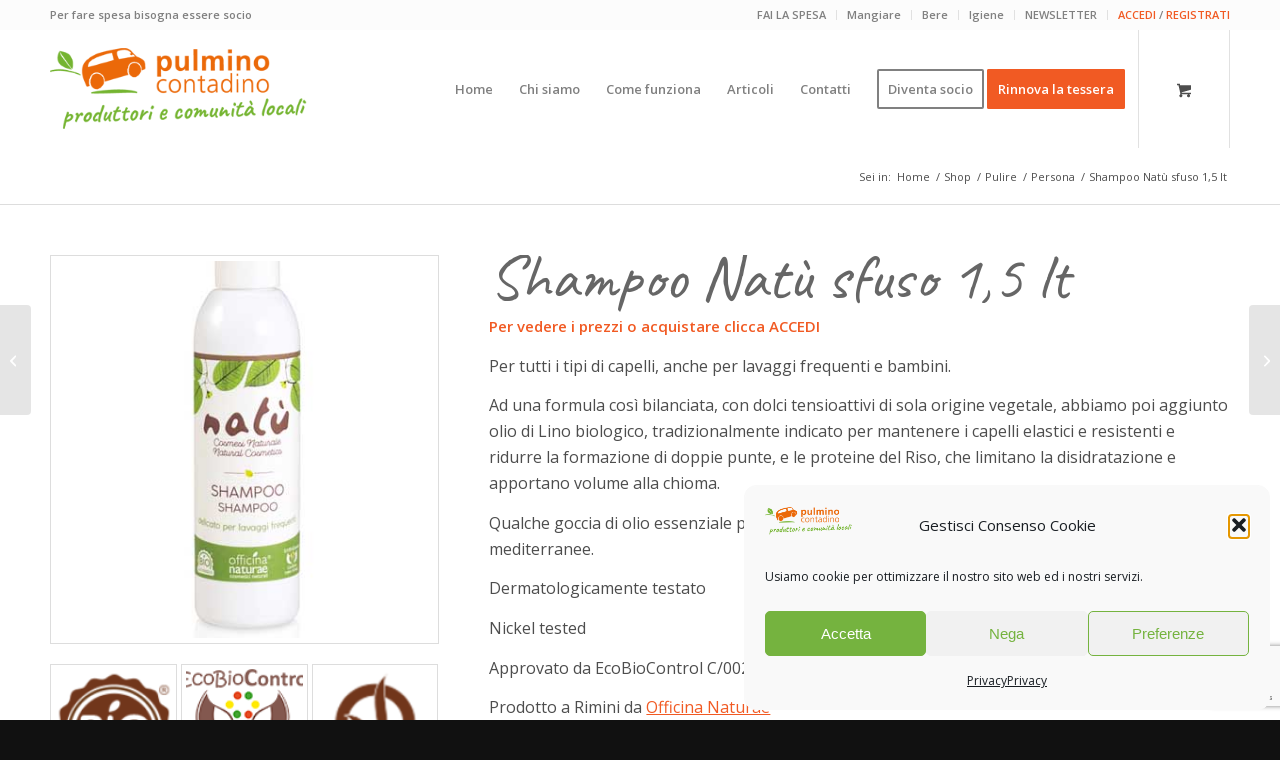

--- FILE ---
content_type: text/html; charset=UTF-8
request_url: https://www.pulminocontadino.it/prodotto/shampoo-natu-sfusa-15-lt/
body_size: 21353
content:
<!DOCTYPE html>
<html lang="it-IT" class="html_stretched responsive av-preloader-disabled  html_header_top html_logo_left html_main_nav_header html_menu_right html_large html_header_sticky html_header_shrinking html_header_topbar_active html_mobile_menu_tablet html_header_searchicon_disabled html_content_align_center html_header_unstick_top_disabled html_header_stretch_disabled html_minimal_header html_av-submenu-hidden html_av-submenu-display-click html_av-overlay-side html_av-overlay-side-classic html_277 html_av-submenu-noclone html_entry_id_12915 html_cart_at_menu av-cookies-no-cookie-consent av-no-preview av-default-lightbox html_text_menu_active av-mobile-menu-switch-default">
<head>
<meta charset="UTF-8" />


<!-- mobile setting -->
<meta name="viewport" content="width=device-width, initial-scale=1">

<!-- Scripts/CSS and wp_head hook -->
<meta name='robots' content='index, follow, max-image-preview:large, max-snippet:-1, max-video-preview:-1' />

	<!-- This site is optimized with the Yoast SEO plugin v26.8 - https://yoast.com/product/yoast-seo-wordpress/ -->
	<title>Shampoo Natù sfuso 1,5 lt - Pulmino Contadino</title>
	<link rel="canonical" href="https://www.pulminocontadino.it/prodotto/shampoo-natu-sfusa-15-lt/" />
	<meta property="og:locale" content="it_IT" />
	<meta property="og:type" content="article" />
	<meta property="og:title" content="Shampoo Natù sfuso 1,5 lt - Pulmino Contadino" />
	<meta property="og:description" content="Per tutti i tipi di capelli, anche per lavaggi frequenti e bambini.  Ad una formula così bilanciata, con dolci tensioattivi di sola origine vegetale, abbiamo poi aggiunto olio di Lino biologico, tradizionalmente indicato per mantenere i capelli elastici e resistenti e ridurre la formazione di doppie punte, e le proteine del Riso, che limitano la disidratazione e apportano volume alla chioma.  Qualche goccia di olio essenziale profuma delicatamente questo shampoo con fresche note mediterranee.  Dermatologicamente testato  Nickel tested  Approvato da EcoBioControl C/002-17/IT/002  Prodotto a Rimini da Officina Naturae" />
	<meta property="og:url" content="https://www.pulminocontadino.it/prodotto/shampoo-natu-sfusa-15-lt/" />
	<meta property="og:site_name" content="Pulmino Contadino" />
	<meta property="article:publisher" content="https://www.facebook.com/pulminocontadino/" />
	<meta property="article:modified_time" content="2024-09-19T12:54:29+00:00" />
	<meta property="og:image" content="https://www.pulminocontadino.it/wordpress/wp-content/uploads/shampoo.jpg" />
	<meta property="og:image:width" content="400" />
	<meta property="og:image:height" content="400" />
	<meta property="og:image:type" content="image/jpeg" />
	<script type="application/ld+json" class="yoast-schema-graph">{"@context":"https://schema.org","@graph":[{"@type":"WebPage","@id":"https://www.pulminocontadino.it/prodotto/shampoo-natu-sfusa-15-lt/","url":"https://www.pulminocontadino.it/prodotto/shampoo-natu-sfusa-15-lt/","name":"Shampoo Natù sfuso 1,5 lt - Pulmino Contadino","isPartOf":{"@id":"https://www.pulminocontadino.it/#website"},"primaryImageOfPage":{"@id":"https://www.pulminocontadino.it/prodotto/shampoo-natu-sfusa-15-lt/#primaryimage"},"image":{"@id":"https://www.pulminocontadino.it/prodotto/shampoo-natu-sfusa-15-lt/#primaryimage"},"thumbnailUrl":"https://www.pulminocontadino.it/wordpress/wp-content/uploads/shampoo.jpg","datePublished":"2018-12-16T17:37:25+00:00","dateModified":"2024-09-19T12:54:29+00:00","breadcrumb":{"@id":"https://www.pulminocontadino.it/prodotto/shampoo-natu-sfusa-15-lt/#breadcrumb"},"inLanguage":"it-IT","potentialAction":[{"@type":"ReadAction","target":["https://www.pulminocontadino.it/prodotto/shampoo-natu-sfusa-15-lt/"]}]},{"@type":"ImageObject","inLanguage":"it-IT","@id":"https://www.pulminocontadino.it/prodotto/shampoo-natu-sfusa-15-lt/#primaryimage","url":"https://www.pulminocontadino.it/wordpress/wp-content/uploads/shampoo.jpg","contentUrl":"https://www.pulminocontadino.it/wordpress/wp-content/uploads/shampoo.jpg","width":400,"height":400},{"@type":"BreadcrumbList","@id":"https://www.pulminocontadino.it/prodotto/shampoo-natu-sfusa-15-lt/#breadcrumb","itemListElement":[{"@type":"ListItem","position":1,"name":"Home","item":"https://www.pulminocontadino.it/"},{"@type":"ListItem","position":2,"name":"Shop","item":"https://www.pulminocontadino.it/shop/"},{"@type":"ListItem","position":3,"name":"Shampoo Natù sfuso 1,5 lt"}]},{"@type":"WebSite","@id":"https://www.pulminocontadino.it/#website","url":"https://www.pulminocontadino.it/","name":"Pulmino Contadino","description":"produttori e comunità locali","publisher":{"@id":"https://www.pulminocontadino.it/#organization"},"potentialAction":[{"@type":"SearchAction","target":{"@type":"EntryPoint","urlTemplate":"https://www.pulminocontadino.it/?s={search_term_string}"},"query-input":{"@type":"PropertyValueSpecification","valueRequired":true,"valueName":"search_term_string"}}],"inLanguage":"it-IT"},{"@type":"Organization","@id":"https://www.pulminocontadino.it/#organization","name":"Pulmino Contadino","url":"https://www.pulminocontadino.it/","logo":{"@type":"ImageObject","inLanguage":"it-IT","@id":"https://www.pulminocontadino.it/#/schema/logo/image/","url":"https://i2.wp.com/www.pulminocontadino.it/wordpress/wp-content/uploads/pulmino_marchio_200-2.png?fit=200%2C64&ssl=1","contentUrl":"https://i2.wp.com/www.pulminocontadino.it/wordpress/wp-content/uploads/pulmino_marchio_200-2.png?fit=200%2C64&ssl=1","width":200,"height":64,"caption":"Pulmino Contadino"},"image":{"@id":"https://www.pulminocontadino.it/#/schema/logo/image/"},"sameAs":["https://www.facebook.com/pulminocontadino/","https://www.instagram.com/pulmino_contadino"]}]}</script>
	<!-- / Yoast SEO plugin. -->


<link rel="alternate" type="application/rss+xml" title="Pulmino Contadino &raquo; Feed" href="https://www.pulminocontadino.it/feed/" />
<link rel="alternate" type="application/rss+xml" title="Pulmino Contadino &raquo; Feed dei commenti" href="https://www.pulminocontadino.it/comments/feed/" />
<link rel="alternate" type="application/rss+xml" title="Pulmino Contadino &raquo; Shampoo Natù sfuso 1,5 lt Feed dei commenti" href="https://www.pulminocontadino.it/prodotto/shampoo-natu-sfusa-15-lt/feed/" />
<link rel="alternate" title="oEmbed (JSON)" type="application/json+oembed" href="https://www.pulminocontadino.it/wp-json/oembed/1.0/embed?url=https%3A%2F%2Fwww.pulminocontadino.it%2Fprodotto%2Fshampoo-natu-sfusa-15-lt%2F" />
<link rel="alternate" title="oEmbed (XML)" type="text/xml+oembed" href="https://www.pulminocontadino.it/wp-json/oembed/1.0/embed?url=https%3A%2F%2Fwww.pulminocontadino.it%2Fprodotto%2Fshampoo-natu-sfusa-15-lt%2F&#038;format=xml" />

<!-- google webfont font replacement -->

			<script type='text/javascript'>

				(function() {

					/*	check if webfonts are disabled by user setting via cookie - or user must opt in.	*/
					var html = document.getElementsByTagName('html')[0];
					var cookie_check = html.className.indexOf('av-cookies-needs-opt-in') >= 0 || html.className.indexOf('av-cookies-can-opt-out') >= 0;
					var allow_continue = true;
					var silent_accept_cookie = html.className.indexOf('av-cookies-user-silent-accept') >= 0;

					if( cookie_check && ! silent_accept_cookie )
					{
						if( ! document.cookie.match(/aviaCookieConsent/) || html.className.indexOf('av-cookies-session-refused') >= 0 )
						{
							allow_continue = false;
						}
						else
						{
							if( ! document.cookie.match(/aviaPrivacyRefuseCookiesHideBar/) )
							{
								allow_continue = false;
							}
							else if( ! document.cookie.match(/aviaPrivacyEssentialCookiesEnabled/) )
							{
								allow_continue = false;
							}
							else if( document.cookie.match(/aviaPrivacyGoogleWebfontsDisabled/) )
							{
								allow_continue = false;
							}
						}
					}

					if( allow_continue )
					{
						var f = document.createElement('link');

						f.type 	= 'text/css';
						f.rel 	= 'stylesheet';
						f.href 	= 'https://fonts.googleapis.com/css?family=Open+Sans:400,600%7CCaveat:400,700&display=auto';
						f.id 	= 'avia-google-webfont';

						document.getElementsByTagName('head')[0].appendChild(f);
					}
				})();

			</script>
			<style id='wp-img-auto-sizes-contain-inline-css' type='text/css'>
img:is([sizes=auto i],[sizes^="auto," i]){contain-intrinsic-size:3000px 1500px}
/*# sourceURL=wp-img-auto-sizes-contain-inline-css */
</style>
<style id='wp-block-library-inline-css' type='text/css'>
:root{--wp-block-synced-color:#7a00df;--wp-block-synced-color--rgb:122,0,223;--wp-bound-block-color:var(--wp-block-synced-color);--wp-editor-canvas-background:#ddd;--wp-admin-theme-color:#007cba;--wp-admin-theme-color--rgb:0,124,186;--wp-admin-theme-color-darker-10:#006ba1;--wp-admin-theme-color-darker-10--rgb:0,107,160.5;--wp-admin-theme-color-darker-20:#005a87;--wp-admin-theme-color-darker-20--rgb:0,90,135;--wp-admin-border-width-focus:2px}@media (min-resolution:192dpi){:root{--wp-admin-border-width-focus:1.5px}}.wp-element-button{cursor:pointer}:root .has-very-light-gray-background-color{background-color:#eee}:root .has-very-dark-gray-background-color{background-color:#313131}:root .has-very-light-gray-color{color:#eee}:root .has-very-dark-gray-color{color:#313131}:root .has-vivid-green-cyan-to-vivid-cyan-blue-gradient-background{background:linear-gradient(135deg,#00d084,#0693e3)}:root .has-purple-crush-gradient-background{background:linear-gradient(135deg,#34e2e4,#4721fb 50%,#ab1dfe)}:root .has-hazy-dawn-gradient-background{background:linear-gradient(135deg,#faaca8,#dad0ec)}:root .has-subdued-olive-gradient-background{background:linear-gradient(135deg,#fafae1,#67a671)}:root .has-atomic-cream-gradient-background{background:linear-gradient(135deg,#fdd79a,#004a59)}:root .has-nightshade-gradient-background{background:linear-gradient(135deg,#330968,#31cdcf)}:root .has-midnight-gradient-background{background:linear-gradient(135deg,#020381,#2874fc)}:root{--wp--preset--font-size--normal:16px;--wp--preset--font-size--huge:42px}.has-regular-font-size{font-size:1em}.has-larger-font-size{font-size:2.625em}.has-normal-font-size{font-size:var(--wp--preset--font-size--normal)}.has-huge-font-size{font-size:var(--wp--preset--font-size--huge)}.has-text-align-center{text-align:center}.has-text-align-left{text-align:left}.has-text-align-right{text-align:right}.has-fit-text{white-space:nowrap!important}#end-resizable-editor-section{display:none}.aligncenter{clear:both}.items-justified-left{justify-content:flex-start}.items-justified-center{justify-content:center}.items-justified-right{justify-content:flex-end}.items-justified-space-between{justify-content:space-between}.screen-reader-text{border:0;clip-path:inset(50%);height:1px;margin:-1px;overflow:hidden;padding:0;position:absolute;width:1px;word-wrap:normal!important}.screen-reader-text:focus{background-color:#ddd;clip-path:none;color:#444;display:block;font-size:1em;height:auto;left:5px;line-height:normal;padding:15px 23px 14px;text-decoration:none;top:5px;width:auto;z-index:100000}html :where(.has-border-color){border-style:solid}html :where([style*=border-top-color]){border-top-style:solid}html :where([style*=border-right-color]){border-right-style:solid}html :where([style*=border-bottom-color]){border-bottom-style:solid}html :where([style*=border-left-color]){border-left-style:solid}html :where([style*=border-width]){border-style:solid}html :where([style*=border-top-width]){border-top-style:solid}html :where([style*=border-right-width]){border-right-style:solid}html :where([style*=border-bottom-width]){border-bottom-style:solid}html :where([style*=border-left-width]){border-left-style:solid}html :where(img[class*=wp-image-]){height:auto;max-width:100%}:where(figure){margin:0 0 1em}html :where(.is-position-sticky){--wp-admin--admin-bar--position-offset:var(--wp-admin--admin-bar--height,0px)}@media screen and (max-width:600px){html :where(.is-position-sticky){--wp-admin--admin-bar--position-offset:0px}}

/*# sourceURL=wp-block-library-inline-css */
</style><link rel='stylesheet' id='wc-blocks-style-css' href='https://www.pulminocontadino.it/wordpress/wp-content/plugins/woocommerce/assets/client/blocks/wc-blocks.css?ver=wc-10.4.3' type='text/css' media='all' />
<style id='global-styles-inline-css' type='text/css'>
:root{--wp--preset--aspect-ratio--square: 1;--wp--preset--aspect-ratio--4-3: 4/3;--wp--preset--aspect-ratio--3-4: 3/4;--wp--preset--aspect-ratio--3-2: 3/2;--wp--preset--aspect-ratio--2-3: 2/3;--wp--preset--aspect-ratio--16-9: 16/9;--wp--preset--aspect-ratio--9-16: 9/16;--wp--preset--color--black: #000000;--wp--preset--color--cyan-bluish-gray: #abb8c3;--wp--preset--color--white: #ffffff;--wp--preset--color--pale-pink: #f78da7;--wp--preset--color--vivid-red: #cf2e2e;--wp--preset--color--luminous-vivid-orange: #ff6900;--wp--preset--color--luminous-vivid-amber: #fcb900;--wp--preset--color--light-green-cyan: #7bdcb5;--wp--preset--color--vivid-green-cyan: #00d084;--wp--preset--color--pale-cyan-blue: #8ed1fc;--wp--preset--color--vivid-cyan-blue: #0693e3;--wp--preset--color--vivid-purple: #9b51e0;--wp--preset--color--metallic-red: #b02b2c;--wp--preset--color--maximum-yellow-red: #edae44;--wp--preset--color--yellow-sun: #eeee22;--wp--preset--color--palm-leaf: #83a846;--wp--preset--color--aero: #7bb0e7;--wp--preset--color--old-lavender: #745f7e;--wp--preset--color--steel-teal: #5f8789;--wp--preset--color--raspberry-pink: #d65799;--wp--preset--color--medium-turquoise: #4ecac2;--wp--preset--gradient--vivid-cyan-blue-to-vivid-purple: linear-gradient(135deg,rgb(6,147,227) 0%,rgb(155,81,224) 100%);--wp--preset--gradient--light-green-cyan-to-vivid-green-cyan: linear-gradient(135deg,rgb(122,220,180) 0%,rgb(0,208,130) 100%);--wp--preset--gradient--luminous-vivid-amber-to-luminous-vivid-orange: linear-gradient(135deg,rgb(252,185,0) 0%,rgb(255,105,0) 100%);--wp--preset--gradient--luminous-vivid-orange-to-vivid-red: linear-gradient(135deg,rgb(255,105,0) 0%,rgb(207,46,46) 100%);--wp--preset--gradient--very-light-gray-to-cyan-bluish-gray: linear-gradient(135deg,rgb(238,238,238) 0%,rgb(169,184,195) 100%);--wp--preset--gradient--cool-to-warm-spectrum: linear-gradient(135deg,rgb(74,234,220) 0%,rgb(151,120,209) 20%,rgb(207,42,186) 40%,rgb(238,44,130) 60%,rgb(251,105,98) 80%,rgb(254,248,76) 100%);--wp--preset--gradient--blush-light-purple: linear-gradient(135deg,rgb(255,206,236) 0%,rgb(152,150,240) 100%);--wp--preset--gradient--blush-bordeaux: linear-gradient(135deg,rgb(254,205,165) 0%,rgb(254,45,45) 50%,rgb(107,0,62) 100%);--wp--preset--gradient--luminous-dusk: linear-gradient(135deg,rgb(255,203,112) 0%,rgb(199,81,192) 50%,rgb(65,88,208) 100%);--wp--preset--gradient--pale-ocean: linear-gradient(135deg,rgb(255,245,203) 0%,rgb(182,227,212) 50%,rgb(51,167,181) 100%);--wp--preset--gradient--electric-grass: linear-gradient(135deg,rgb(202,248,128) 0%,rgb(113,206,126) 100%);--wp--preset--gradient--midnight: linear-gradient(135deg,rgb(2,3,129) 0%,rgb(40,116,252) 100%);--wp--preset--font-size--small: 1rem;--wp--preset--font-size--medium: 1.125rem;--wp--preset--font-size--large: 1.75rem;--wp--preset--font-size--x-large: clamp(1.75rem, 3vw, 2.25rem);--wp--preset--spacing--20: 0.44rem;--wp--preset--spacing--30: 0.67rem;--wp--preset--spacing--40: 1rem;--wp--preset--spacing--50: 1.5rem;--wp--preset--spacing--60: 2.25rem;--wp--preset--spacing--70: 3.38rem;--wp--preset--spacing--80: 5.06rem;--wp--preset--shadow--natural: 6px 6px 9px rgba(0, 0, 0, 0.2);--wp--preset--shadow--deep: 12px 12px 50px rgba(0, 0, 0, 0.4);--wp--preset--shadow--sharp: 6px 6px 0px rgba(0, 0, 0, 0.2);--wp--preset--shadow--outlined: 6px 6px 0px -3px rgb(255, 255, 255), 6px 6px rgb(0, 0, 0);--wp--preset--shadow--crisp: 6px 6px 0px rgb(0, 0, 0);}:root { --wp--style--global--content-size: 800px;--wp--style--global--wide-size: 1130px; }:where(body) { margin: 0; }.wp-site-blocks > .alignleft { float: left; margin-right: 2em; }.wp-site-blocks > .alignright { float: right; margin-left: 2em; }.wp-site-blocks > .aligncenter { justify-content: center; margin-left: auto; margin-right: auto; }:where(.is-layout-flex){gap: 0.5em;}:where(.is-layout-grid){gap: 0.5em;}.is-layout-flow > .alignleft{float: left;margin-inline-start: 0;margin-inline-end: 2em;}.is-layout-flow > .alignright{float: right;margin-inline-start: 2em;margin-inline-end: 0;}.is-layout-flow > .aligncenter{margin-left: auto !important;margin-right: auto !important;}.is-layout-constrained > .alignleft{float: left;margin-inline-start: 0;margin-inline-end: 2em;}.is-layout-constrained > .alignright{float: right;margin-inline-start: 2em;margin-inline-end: 0;}.is-layout-constrained > .aligncenter{margin-left: auto !important;margin-right: auto !important;}.is-layout-constrained > :where(:not(.alignleft):not(.alignright):not(.alignfull)){max-width: var(--wp--style--global--content-size);margin-left: auto !important;margin-right: auto !important;}.is-layout-constrained > .alignwide{max-width: var(--wp--style--global--wide-size);}body .is-layout-flex{display: flex;}.is-layout-flex{flex-wrap: wrap;align-items: center;}.is-layout-flex > :is(*, div){margin: 0;}body .is-layout-grid{display: grid;}.is-layout-grid > :is(*, div){margin: 0;}body{padding-top: 0px;padding-right: 0px;padding-bottom: 0px;padding-left: 0px;}a:where(:not(.wp-element-button)){text-decoration: underline;}:root :where(.wp-element-button, .wp-block-button__link){background-color: #32373c;border-width: 0;color: #fff;font-family: inherit;font-size: inherit;font-style: inherit;font-weight: inherit;letter-spacing: inherit;line-height: inherit;padding-top: calc(0.667em + 2px);padding-right: calc(1.333em + 2px);padding-bottom: calc(0.667em + 2px);padding-left: calc(1.333em + 2px);text-decoration: none;text-transform: inherit;}.has-black-color{color: var(--wp--preset--color--black) !important;}.has-cyan-bluish-gray-color{color: var(--wp--preset--color--cyan-bluish-gray) !important;}.has-white-color{color: var(--wp--preset--color--white) !important;}.has-pale-pink-color{color: var(--wp--preset--color--pale-pink) !important;}.has-vivid-red-color{color: var(--wp--preset--color--vivid-red) !important;}.has-luminous-vivid-orange-color{color: var(--wp--preset--color--luminous-vivid-orange) !important;}.has-luminous-vivid-amber-color{color: var(--wp--preset--color--luminous-vivid-amber) !important;}.has-light-green-cyan-color{color: var(--wp--preset--color--light-green-cyan) !important;}.has-vivid-green-cyan-color{color: var(--wp--preset--color--vivid-green-cyan) !important;}.has-pale-cyan-blue-color{color: var(--wp--preset--color--pale-cyan-blue) !important;}.has-vivid-cyan-blue-color{color: var(--wp--preset--color--vivid-cyan-blue) !important;}.has-vivid-purple-color{color: var(--wp--preset--color--vivid-purple) !important;}.has-metallic-red-color{color: var(--wp--preset--color--metallic-red) !important;}.has-maximum-yellow-red-color{color: var(--wp--preset--color--maximum-yellow-red) !important;}.has-yellow-sun-color{color: var(--wp--preset--color--yellow-sun) !important;}.has-palm-leaf-color{color: var(--wp--preset--color--palm-leaf) !important;}.has-aero-color{color: var(--wp--preset--color--aero) !important;}.has-old-lavender-color{color: var(--wp--preset--color--old-lavender) !important;}.has-steel-teal-color{color: var(--wp--preset--color--steel-teal) !important;}.has-raspberry-pink-color{color: var(--wp--preset--color--raspberry-pink) !important;}.has-medium-turquoise-color{color: var(--wp--preset--color--medium-turquoise) !important;}.has-black-background-color{background-color: var(--wp--preset--color--black) !important;}.has-cyan-bluish-gray-background-color{background-color: var(--wp--preset--color--cyan-bluish-gray) !important;}.has-white-background-color{background-color: var(--wp--preset--color--white) !important;}.has-pale-pink-background-color{background-color: var(--wp--preset--color--pale-pink) !important;}.has-vivid-red-background-color{background-color: var(--wp--preset--color--vivid-red) !important;}.has-luminous-vivid-orange-background-color{background-color: var(--wp--preset--color--luminous-vivid-orange) !important;}.has-luminous-vivid-amber-background-color{background-color: var(--wp--preset--color--luminous-vivid-amber) !important;}.has-light-green-cyan-background-color{background-color: var(--wp--preset--color--light-green-cyan) !important;}.has-vivid-green-cyan-background-color{background-color: var(--wp--preset--color--vivid-green-cyan) !important;}.has-pale-cyan-blue-background-color{background-color: var(--wp--preset--color--pale-cyan-blue) !important;}.has-vivid-cyan-blue-background-color{background-color: var(--wp--preset--color--vivid-cyan-blue) !important;}.has-vivid-purple-background-color{background-color: var(--wp--preset--color--vivid-purple) !important;}.has-metallic-red-background-color{background-color: var(--wp--preset--color--metallic-red) !important;}.has-maximum-yellow-red-background-color{background-color: var(--wp--preset--color--maximum-yellow-red) !important;}.has-yellow-sun-background-color{background-color: var(--wp--preset--color--yellow-sun) !important;}.has-palm-leaf-background-color{background-color: var(--wp--preset--color--palm-leaf) !important;}.has-aero-background-color{background-color: var(--wp--preset--color--aero) !important;}.has-old-lavender-background-color{background-color: var(--wp--preset--color--old-lavender) !important;}.has-steel-teal-background-color{background-color: var(--wp--preset--color--steel-teal) !important;}.has-raspberry-pink-background-color{background-color: var(--wp--preset--color--raspberry-pink) !important;}.has-medium-turquoise-background-color{background-color: var(--wp--preset--color--medium-turquoise) !important;}.has-black-border-color{border-color: var(--wp--preset--color--black) !important;}.has-cyan-bluish-gray-border-color{border-color: var(--wp--preset--color--cyan-bluish-gray) !important;}.has-white-border-color{border-color: var(--wp--preset--color--white) !important;}.has-pale-pink-border-color{border-color: var(--wp--preset--color--pale-pink) !important;}.has-vivid-red-border-color{border-color: var(--wp--preset--color--vivid-red) !important;}.has-luminous-vivid-orange-border-color{border-color: var(--wp--preset--color--luminous-vivid-orange) !important;}.has-luminous-vivid-amber-border-color{border-color: var(--wp--preset--color--luminous-vivid-amber) !important;}.has-light-green-cyan-border-color{border-color: var(--wp--preset--color--light-green-cyan) !important;}.has-vivid-green-cyan-border-color{border-color: var(--wp--preset--color--vivid-green-cyan) !important;}.has-pale-cyan-blue-border-color{border-color: var(--wp--preset--color--pale-cyan-blue) !important;}.has-vivid-cyan-blue-border-color{border-color: var(--wp--preset--color--vivid-cyan-blue) !important;}.has-vivid-purple-border-color{border-color: var(--wp--preset--color--vivid-purple) !important;}.has-metallic-red-border-color{border-color: var(--wp--preset--color--metallic-red) !important;}.has-maximum-yellow-red-border-color{border-color: var(--wp--preset--color--maximum-yellow-red) !important;}.has-yellow-sun-border-color{border-color: var(--wp--preset--color--yellow-sun) !important;}.has-palm-leaf-border-color{border-color: var(--wp--preset--color--palm-leaf) !important;}.has-aero-border-color{border-color: var(--wp--preset--color--aero) !important;}.has-old-lavender-border-color{border-color: var(--wp--preset--color--old-lavender) !important;}.has-steel-teal-border-color{border-color: var(--wp--preset--color--steel-teal) !important;}.has-raspberry-pink-border-color{border-color: var(--wp--preset--color--raspberry-pink) !important;}.has-medium-turquoise-border-color{border-color: var(--wp--preset--color--medium-turquoise) !important;}.has-vivid-cyan-blue-to-vivid-purple-gradient-background{background: var(--wp--preset--gradient--vivid-cyan-blue-to-vivid-purple) !important;}.has-light-green-cyan-to-vivid-green-cyan-gradient-background{background: var(--wp--preset--gradient--light-green-cyan-to-vivid-green-cyan) !important;}.has-luminous-vivid-amber-to-luminous-vivid-orange-gradient-background{background: var(--wp--preset--gradient--luminous-vivid-amber-to-luminous-vivid-orange) !important;}.has-luminous-vivid-orange-to-vivid-red-gradient-background{background: var(--wp--preset--gradient--luminous-vivid-orange-to-vivid-red) !important;}.has-very-light-gray-to-cyan-bluish-gray-gradient-background{background: var(--wp--preset--gradient--very-light-gray-to-cyan-bluish-gray) !important;}.has-cool-to-warm-spectrum-gradient-background{background: var(--wp--preset--gradient--cool-to-warm-spectrum) !important;}.has-blush-light-purple-gradient-background{background: var(--wp--preset--gradient--blush-light-purple) !important;}.has-blush-bordeaux-gradient-background{background: var(--wp--preset--gradient--blush-bordeaux) !important;}.has-luminous-dusk-gradient-background{background: var(--wp--preset--gradient--luminous-dusk) !important;}.has-pale-ocean-gradient-background{background: var(--wp--preset--gradient--pale-ocean) !important;}.has-electric-grass-gradient-background{background: var(--wp--preset--gradient--electric-grass) !important;}.has-midnight-gradient-background{background: var(--wp--preset--gradient--midnight) !important;}.has-small-font-size{font-size: var(--wp--preset--font-size--small) !important;}.has-medium-font-size{font-size: var(--wp--preset--font-size--medium) !important;}.has-large-font-size{font-size: var(--wp--preset--font-size--large) !important;}.has-x-large-font-size{font-size: var(--wp--preset--font-size--x-large) !important;}
/*# sourceURL=global-styles-inline-css */
</style>

<link rel='stylesheet' id='acoplw-style-css' href='https://www.pulminocontadino.it/wordpress/wp-content/plugins/aco-product-labels-for-woocommerce/includes/../assets/css/frontend.css?ver=1.5.13' type='text/css' media='all' />
<link rel='stylesheet' id='contact-form-7-css' href='https://www.pulminocontadino.it/wordpress/wp-content/plugins/contact-form-7/includes/css/styles.css?ver=6.1.4' type='text/css' media='all' />
<style id='woocommerce-inline-inline-css' type='text/css'>
.woocommerce form .form-row .required { visibility: visible; }
/*# sourceURL=woocommerce-inline-inline-css */
</style>
<link rel='stylesheet' id='cmplz-general-css' href='https://www.pulminocontadino.it/wordpress/wp-content/plugins/complianz-gdpr/assets/css/cookieblocker.min.css?ver=1765943274' type='text/css' media='all' />
<link rel='stylesheet' id='avia-merged-styles-css' href='https://www.pulminocontadino.it/wordpress/wp-content/uploads/dynamic_avia/avia-merged-styles-6e95d06dc35069415af493e75cb4dfbe---6974419b6676e.css' type='text/css' media='all' />
<script type="text/javascript" src="https://www.pulminocontadino.it/wordpress/wp-includes/js/jquery/jquery.min.js?ver=3.7.1" id="jquery-core-js"></script>
<script type="text/javascript" src="https://www.pulminocontadino.it/wordpress/wp-includes/js/jquery/jquery-migrate.min.js?ver=3.4.1" id="jquery-migrate-js"></script>
<script type="text/javascript" id="acoplw-script-js-extra">
/* <![CDATA[ */
var acoplw_frontend_object = {"classname":"","enablejquery":"0"};
//# sourceURL=acoplw-script-js-extra
/* ]]> */
</script>
<script type="text/javascript" src="https://www.pulminocontadino.it/wordpress/wp-content/plugins/aco-product-labels-for-woocommerce/includes/../assets/js/frontend.js?ver=1.5.13" id="acoplw-script-js"></script>
<script type="text/javascript" src="https://www.pulminocontadino.it/wordpress/wp-content/plugins/woocommerce/assets/js/js-cookie/js.cookie.min.js?ver=2.1.4-wc.10.4.3" id="wc-js-cookie-js" defer="defer" data-wp-strategy="defer"></script>
<script type="text/javascript" id="wc-cart-fragments-js-extra">
/* <![CDATA[ */
var wc_cart_fragments_params = {"ajax_url":"/wordpress/wp-admin/admin-ajax.php","wc_ajax_url":"/?wc-ajax=%%endpoint%%","cart_hash_key":"wc_cart_hash_d3dc747a5475bbdcaa5d882bb7685fd2","fragment_name":"wc_fragments_d3dc747a5475bbdcaa5d882bb7685fd2","request_timeout":"5000"};
//# sourceURL=wc-cart-fragments-js-extra
/* ]]> */
</script>
<script type="text/javascript" src="https://www.pulminocontadino.it/wordpress/wp-content/plugins/woocommerce/assets/js/frontend/cart-fragments.min.js?ver=10.4.3" id="wc-cart-fragments-js" defer="defer" data-wp-strategy="defer"></script>
<script type="text/javascript" src="https://www.pulminocontadino.it/wordpress/wp-content/plugins/woocommerce/assets/js/jquery-blockui/jquery.blockUI.min.js?ver=2.7.0-wc.10.4.3" id="wc-jquery-blockui-js" defer="defer" data-wp-strategy="defer"></script>
<script type="text/javascript" id="wc-add-to-cart-js-extra">
/* <![CDATA[ */
var wc_add_to_cart_params = {"ajax_url":"/wordpress/wp-admin/admin-ajax.php","wc_ajax_url":"/?wc-ajax=%%endpoint%%","i18n_view_cart":"Visualizza carrello","cart_url":"https://www.pulminocontadino.it/carrello/","is_cart":"","cart_redirect_after_add":"no"};
//# sourceURL=wc-add-to-cart-js-extra
/* ]]> */
</script>
<script type="text/javascript" src="https://www.pulminocontadino.it/wordpress/wp-content/plugins/woocommerce/assets/js/frontend/add-to-cart.min.js?ver=10.4.3" id="wc-add-to-cart-js" defer="defer" data-wp-strategy="defer"></script>
<script type="text/javascript" id="wc-single-product-js-extra">
/* <![CDATA[ */
var wc_single_product_params = {"i18n_required_rating_text":"Seleziona una valutazione","i18n_rating_options":["1 stella su 5","2 stelle su 5","3 stelle su 5","4 stelle su 5","5 stelle su 5"],"i18n_product_gallery_trigger_text":"Visualizza la galleria di immagini a schermo intero","review_rating_required":"yes","flexslider":{"rtl":false,"animation":"slide","smoothHeight":true,"directionNav":false,"controlNav":"thumbnails","slideshow":false,"animationSpeed":500,"animationLoop":false,"allowOneSlide":false},"zoom_enabled":"","zoom_options":[],"photoswipe_enabled":"","photoswipe_options":{"shareEl":false,"closeOnScroll":false,"history":false,"hideAnimationDuration":0,"showAnimationDuration":0},"flexslider_enabled":""};
//# sourceURL=wc-single-product-js-extra
/* ]]> */
</script>
<script type="text/javascript" src="https://www.pulminocontadino.it/wordpress/wp-content/plugins/woocommerce/assets/js/frontend/single-product.min.js?ver=10.4.3" id="wc-single-product-js" defer="defer" data-wp-strategy="defer"></script>
<script type="text/javascript" id="woocommerce-js-extra">
/* <![CDATA[ */
var woocommerce_params = {"ajax_url":"/wordpress/wp-admin/admin-ajax.php","wc_ajax_url":"/?wc-ajax=%%endpoint%%","i18n_password_show":"Mostra password","i18n_password_hide":"Nascondi password"};
//# sourceURL=woocommerce-js-extra
/* ]]> */
</script>
<script type="text/javascript" src="https://www.pulminocontadino.it/wordpress/wp-content/plugins/woocommerce/assets/js/frontend/woocommerce.min.js?ver=10.4.3" id="woocommerce-js" defer="defer" data-wp-strategy="defer"></script>
<script type="text/javascript" src="https://www.pulminocontadino.it/wordpress/wp-content/uploads/dynamic_avia/avia-head-scripts-df7886ac2fb9574a410d05285be45af0---6974419b724dc.js" id="avia-head-scripts-js"></script>
<link rel="https://api.w.org/" href="https://www.pulminocontadino.it/wp-json/" /><link rel="alternate" title="JSON" type="application/json" href="https://www.pulminocontadino.it/wp-json/wp/v2/product/12915" /><link rel="EditURI" type="application/rsd+xml" title="RSD" href="https://www.pulminocontadino.it/wordpress/xmlrpc.php?rsd" />
<meta name="generator" content="WordPress 6.9" />
<meta name="generator" content="WooCommerce 10.4.3" />
<link rel='shortlink' href='https://www.pulminocontadino.it/?p=12915' />
			<style>.cmplz-hidden {
					display: none !important;
				}</style>
<link rel="icon" href="https://www.pulminocontadino.it/wordpress/wp-content/uploads/pulmino_foglia_favi.png" type="image/png">
<!--[if lt IE 9]><script src="https://www.pulminocontadino.it/wordpress/wp-content/themes/enfold/js/html5shiv.js"></script><![endif]--><link rel="profile" href="https://gmpg.org/xfn/11" />
<link rel="alternate" type="application/rss+xml" title="Pulmino Contadino RSS2 Feed" href="https://www.pulminocontadino.it/feed/" />
<link rel="pingback" href="https://www.pulminocontadino.it/wordpress/xmlrpc.php" />
	<noscript><style>.woocommerce-product-gallery{ opacity: 1 !important; }</style></noscript>
	
<!-- To speed up the rendering and to display the site as fast as possible to the user we include some styles and scripts for above the fold content inline -->
<script type="text/javascript">'use strict';var avia_is_mobile=!1;if(/Android|webOS|iPhone|iPad|iPod|BlackBerry|IEMobile|Opera Mini/i.test(navigator.userAgent)&&'ontouchstart' in document.documentElement){avia_is_mobile=!0;document.documentElement.className+=' avia_mobile '}
else{document.documentElement.className+=' avia_desktop '};document.documentElement.className+=' js_active ';(function(){var e=['-webkit-','-moz-','-ms-',''],n='',o=!1,a=!1;for(var t in e){if(e[t]+'transform' in document.documentElement.style){o=!0;n=e[t]+'transform'};if(e[t]+'perspective' in document.documentElement.style){a=!0}};if(o){document.documentElement.className+=' avia_transform '};if(a){document.documentElement.className+=' avia_transform3d '};if(typeof document.getElementsByClassName=='function'&&typeof document.documentElement.getBoundingClientRect=='function'&&avia_is_mobile==!1){if(n&&window.innerHeight>0){setTimeout(function(){var e=0,o={},a=0,t=document.getElementsByClassName('av-parallax'),i=window.pageYOffset||document.documentElement.scrollTop;for(e=0;e<t.length;e++){t[e].style.top='0px';o=t[e].getBoundingClientRect();a=Math.ceil((window.innerHeight+i-o.top)*0.3);t[e].style[n]='translate(0px, '+a+'px)';t[e].style.top='auto';t[e].className+=' enabled-parallax '}},50)}}})();</script><link rel="icon" href="https://www.pulminocontadino.it/wordpress/wp-content/uploads/cropped-pulmino-2-32x32.png" sizes="32x32" />
<link rel="icon" href="https://www.pulminocontadino.it/wordpress/wp-content/uploads/cropped-pulmino-2-192x192.png" sizes="192x192" />
<link rel="apple-touch-icon" href="https://www.pulminocontadino.it/wordpress/wp-content/uploads/cropped-pulmino-2-180x180.png" />
<meta name="msapplication-TileImage" content="https://www.pulminocontadino.it/wordpress/wp-content/uploads/cropped-pulmino-2-270x270.png" />
<style type="text/css">
		@font-face {font-family: 'entypo-fontello-enfold'; font-weight: normal; font-style: normal; font-display: auto;
		src: url('https://www.pulminocontadino.it/wordpress/wp-content/themes/enfold/config-templatebuilder/avia-template-builder/assets/fonts/entypo-fontello-enfold/entypo-fontello-enfold.woff2') format('woff2'),
		url('https://www.pulminocontadino.it/wordpress/wp-content/themes/enfold/config-templatebuilder/avia-template-builder/assets/fonts/entypo-fontello-enfold/entypo-fontello-enfold.woff') format('woff'),
		url('https://www.pulminocontadino.it/wordpress/wp-content/themes/enfold/config-templatebuilder/avia-template-builder/assets/fonts/entypo-fontello-enfold/entypo-fontello-enfold.ttf') format('truetype'),
		url('https://www.pulminocontadino.it/wordpress/wp-content/themes/enfold/config-templatebuilder/avia-template-builder/assets/fonts/entypo-fontello-enfold/entypo-fontello-enfold.svg#entypo-fontello-enfold') format('svg'),
		url('https://www.pulminocontadino.it/wordpress/wp-content/themes/enfold/config-templatebuilder/avia-template-builder/assets/fonts/entypo-fontello-enfold/entypo-fontello-enfold.eot'),
		url('https://www.pulminocontadino.it/wordpress/wp-content/themes/enfold/config-templatebuilder/avia-template-builder/assets/fonts/entypo-fontello-enfold/entypo-fontello-enfold.eot?#iefix') format('embedded-opentype');
		}

		#top .avia-font-entypo-fontello-enfold, body .avia-font-entypo-fontello-enfold, html body [data-av_iconfont='entypo-fontello-enfold']:before{ font-family: 'entypo-fontello-enfold'; }
		
		@font-face {font-family: 'entypo-fontello'; font-weight: normal; font-style: normal; font-display: auto;
		src: url('https://www.pulminocontadino.it/wordpress/wp-content/themes/enfold/config-templatebuilder/avia-template-builder/assets/fonts/entypo-fontello/entypo-fontello.woff2') format('woff2'),
		url('https://www.pulminocontadino.it/wordpress/wp-content/themes/enfold/config-templatebuilder/avia-template-builder/assets/fonts/entypo-fontello/entypo-fontello.woff') format('woff'),
		url('https://www.pulminocontadino.it/wordpress/wp-content/themes/enfold/config-templatebuilder/avia-template-builder/assets/fonts/entypo-fontello/entypo-fontello.ttf') format('truetype'),
		url('https://www.pulminocontadino.it/wordpress/wp-content/themes/enfold/config-templatebuilder/avia-template-builder/assets/fonts/entypo-fontello/entypo-fontello.svg#entypo-fontello') format('svg'),
		url('https://www.pulminocontadino.it/wordpress/wp-content/themes/enfold/config-templatebuilder/avia-template-builder/assets/fonts/entypo-fontello/entypo-fontello.eot'),
		url('https://www.pulminocontadino.it/wordpress/wp-content/themes/enfold/config-templatebuilder/avia-template-builder/assets/fonts/entypo-fontello/entypo-fontello.eot?#iefix') format('embedded-opentype');
		}

		#top .avia-font-entypo-fontello, body .avia-font-entypo-fontello, html body [data-av_iconfont='entypo-fontello']:before{ font-family: 'entypo-fontello'; }
		</style>

<!--
Debugging Info for Theme support: 

Theme: Enfold
Version: 7.1.3
Installed: enfold
AviaFramework Version: 5.6
AviaBuilder Version: 6.0
aviaElementManager Version: 1.0.1
- - - - - - - - - - -
ChildTheme: Enfold Child
ChildTheme Version: 1.0
ChildTheme Installed: enfold

- - - - - - - - - - -
ML:1024-PU:47-PLA:20
WP:6.9
Compress: CSS:all theme files - JS:all theme files
Updates: enabled - token has changed and not verified
PLAu:16
-->
</head>

<body data-rsssl=1 data-cmplz=1 id="top" class="wp-singular product-template-default single single-product postid-12915 wp-theme-enfold wp-child-theme-enfold-child stretched rtl_columns av-curtain-numeric open_sans  theme-enfold woocommerce woocommerce-page woocommerce-no-js post-type-product product_type-simple product_visibility-outofstock product_cat-persona-pulire product_cat-pulire avia-responsive-images-support avia-woocommerce-30" itemscope="itemscope" itemtype="https://schema.org/WebPage" >

	
	<div id='wrap_all'>

	
<header id='header' class='all_colors header_color light_bg_color  av_header_top av_logo_left av_main_nav_header av_menu_right av_large av_header_sticky av_header_shrinking av_header_stretch_disabled av_mobile_menu_tablet av_header_searchicon_disabled av_header_unstick_top_disabled av_minimal_header av_bottom_nav_disabled  av_header_border_disabled' aria-label="Intestazione" data-av_shrink_factor='50' role="banner" itemscope="itemscope" itemtype="https://schema.org/WPHeader" >

		<div id='header_meta' class='container_wrap container_wrap_meta  av_secondary_right av_extra_header_active av_phone_active_left av_entry_id_12915'>

			      <div class='container'>
			      <nav class='sub_menu'  role="navigation" itemscope="itemscope" itemtype="https://schema.org/SiteNavigationElement" ><ul role="menu" class="menu" id="avia2-menu"><li role="menuitem" id="menu-item-62591" class="menu-item menu-item-type-post_type menu-item-object-page menu-item-62591"><a href="https://www.pulminocontadino.it/fai-la-spesa-2/">FAI LA SPESA</a></li>
<li role="menuitem" id="menu-item-6127" class="menu-item menu-item-type-custom menu-item-object-custom menu-item-6127"><a href="https://www.pulminocontadino.it/categoria-prodotto/mangiare/">Mangiare</a></li>
<li role="menuitem" id="menu-item-6128" class="menu-item menu-item-type-custom menu-item-object-custom menu-item-6128"><a href="https://www.pulminocontadino.it/categoria-prodotto/bere/">Bere</a></li>
<li role="menuitem" id="menu-item-6130" class="menu-item menu-item-type-custom menu-item-object-custom menu-item-6130"><a href="https://www.pulminocontadino.it/categoria-prodotto/pulire/">Igiene</a></li>
<li role="menuitem" id="menu-item-72036" class="menu-item menu-item-type-custom menu-item-object-custom menu-item-72036"><a href="http://eepurl.com/bpHwwz">NEWSLETTER</a></li>
<li role="menuitem" id="menu-item-6214" class="menu-item menu-item-type-post_type menu-item-object-page menu-item-6214"><a href="https://www.pulminocontadino.it/mio-account-2-2/"><strong>ACCEDI</strong> / <strong>REGISTRATI</strong></a></li>
</ul></nav><div class='phone-info with_nav'><div>Per fare spesa bisogna essere socio</div></div>			      </div>
		</div>

		<div  id='header_main' class='container_wrap container_wrap_logo'>

        <div class='container av-logo-container'><div class='inner-container'><span class='logo avia-standard-logo'><a href='https://www.pulminocontadino.it/' class='' aria-label='pulmino-contadino_marchio' title='pulmino-contadino_marchio'><img src="https://www.pulminocontadino.it/wordpress/wp-content/uploads/pulmino-contadino_marchio.png" srcset="https://www.pulminocontadino.it/wordpress/wp-content/uploads/pulmino-contadino_marchio.png 340w, https://www.pulminocontadino.it/wordpress/wp-content/uploads/pulmino-contadino_marchio-300x138.png 300w" sizes="(max-width: 340px) 100vw, 340px" height="100" width="300" alt='Pulmino Contadino' title='pulmino-contadino_marchio' /></a></span><nav class='main_menu' data-selectname='Seleziona una pagina'  role="navigation" itemscope="itemscope" itemtype="https://schema.org/SiteNavigationElement" ><div class="avia-menu av-main-nav-wrap"><ul role="menu" class="menu av-main-nav" id="avia-menu"><li role="menuitem" id="menu-item-5561" class="menu-item menu-item-type-post_type menu-item-object-page menu-item-home menu-item-top-level menu-item-top-level-1"><a href="https://www.pulminocontadino.it/" itemprop="url" tabindex="0"><span class="avia-bullet"></span><span class="avia-menu-text">Home</span><span class="avia-menu-fx"><span class="avia-arrow-wrap"><span class="avia-arrow"></span></span></span></a></li>
<li role="menuitem" id="menu-item-6241" class="menu-item menu-item-type-post_type menu-item-object-page menu-item-has-children menu-item-top-level menu-item-top-level-2"><a href="https://www.pulminocontadino.it/chi-siamo/" itemprop="url" tabindex="0"><span class="avia-bullet"></span><span class="avia-menu-text">Chi siamo</span><span class="avia-menu-fx"><span class="avia-arrow-wrap"><span class="avia-arrow"></span></span></span></a>


<ul class="sub-menu">
	<li role="menuitem" id="menu-item-71099" class="menu-item menu-item-type-post_type menu-item-object-page"><a href="https://www.pulminocontadino.it/chi-siamo/i-produttori-del-pulmino-contadino/" itemprop="url" tabindex="0"><span class="avia-bullet"></span><span class="avia-menu-text">I nostri produttori</span></a></li>
	<li role="menuitem" id="menu-item-71092" class="menu-item menu-item-type-post_type menu-item-object-page"><a href="https://www.pulminocontadino.it/chi-siamo/gruppi-dacquisto-tra-piombino-e-grosseto/" itemprop="url" tabindex="0"><span class="avia-bullet"></span><span class="avia-menu-text">I nostri gruppi d’acquisto</span></a></li>
	<li role="menuitem" id="menu-item-89365" class="menu-item menu-item-type-post_type menu-item-object-page"><a href="https://www.pulminocontadino.it/chi-siamo/statuto-associazione-pulmino-contadino/" itemprop="url" tabindex="0"><span class="avia-bullet"></span><span class="avia-menu-text">Il nostro Statuto</span></a></li>
</ul>
</li>
<li role="menuitem" id="menu-item-6151" class="menu-item menu-item-type-post_type menu-item-object-page menu-item-has-children menu-item-top-level menu-item-top-level-3"><a href="https://www.pulminocontadino.it/come-ordinare/" itemprop="url" tabindex="0"><span class="avia-bullet"></span><span class="avia-menu-text">Come funziona</span><span class="avia-menu-fx"><span class="avia-arrow-wrap"><span class="avia-arrow"></span></span></span></a>


<ul class="sub-menu">
	<li role="menuitem" id="menu-item-71095" class="menu-item menu-item-type-post_type menu-item-object-page"><a href="https://www.pulminocontadino.it/come-ordinare/diventa-socio/" itemprop="url" tabindex="0"><span class="avia-bullet"></span><span class="avia-menu-text">Diventa socio</span></a></li>
	<li role="menuitem" id="menu-item-71096" class="menu-item menu-item-type-post_type menu-item-object-page"><a href="https://www.pulminocontadino.it/come-ordinare/crea-un-gruppo/" itemprop="url" tabindex="0"><span class="avia-bullet"></span><span class="avia-menu-text">Scegli un gruppo (o crealo)</span></a></li>
	<li role="menuitem" id="menu-item-73362" class="menu-item menu-item-type-custom menu-item-object-custom"><a href="https://www.pulminocontadino.it/come-ordinare/come-fare-spesa/" itemprop="url" tabindex="0"><span class="avia-bullet"></span><span class="avia-menu-text">Come fare spesa</span></a></li>
	<li role="menuitem" id="menu-item-73378" class="menu-item menu-item-type-post_type menu-item-object-page"><a href="https://www.pulminocontadino.it/come-pagare/" itemprop="url" tabindex="0"><span class="avia-bullet"></span><span class="avia-menu-text">Come pagare</span></a></li>
	<li role="menuitem" id="menu-item-73332" class="menu-item menu-item-type-post_type menu-item-object-page"><a href="https://www.pulminocontadino.it/produttore/" itemprop="url" tabindex="0"><span class="avia-bullet"></span><span class="avia-menu-text">Sei un produttore?</span></a></li>
</ul>
</li>
<li role="menuitem" id="menu-item-74394" class="menu-item menu-item-type-post_type menu-item-object-page menu-item-has-children menu-item-top-level menu-item-top-level-4"><a href="https://www.pulminocontadino.it/articoli/" itemprop="url" tabindex="0"><span class="avia-bullet"></span><span class="avia-menu-text">Articoli</span><span class="avia-menu-fx"><span class="avia-arrow-wrap"><span class="avia-arrow"></span></span></span></a>


<ul class="sub-menu">
	<li role="menuitem" id="menu-item-74398" class="menu-item menu-item-type-custom menu-item-object-custom"><a href="https://www.pulminocontadino.it/category/tutto/fondamentali/" itemprop="url" tabindex="0"><span class="avia-bullet"></span><span class="avia-menu-text">Fondamentali</span></a></li>
	<li role="menuitem" id="menu-item-74401" class="menu-item menu-item-type-custom menu-item-object-custom"><a href="https://www.pulminocontadino.it/category/tutto/produttore/" itemprop="url" tabindex="0"><span class="avia-bullet"></span><span class="avia-menu-text">Produttori e prodotti</span></a></li>
	<li role="menuitem" id="menu-item-89371" class="menu-item menu-item-type-taxonomy menu-item-object-category"><a href="https://www.pulminocontadino.it/category/tutto/mercati/" itemprop="url" tabindex="0"><span class="avia-bullet"></span><span class="avia-menu-text">Attività</span></a></li>
	<li role="menuitem" id="menu-item-89370" class="menu-item menu-item-type-taxonomy menu-item-object-category"><a href="https://www.pulminocontadino.it/category/tutto/per-i-soci/" itemprop="url" tabindex="0"><span class="avia-bullet"></span><span class="avia-menu-text">Per soci</span></a></li>
</ul>
</li>
<li role="menuitem" id="menu-item-72037" class="menu-item menu-item-type-post_type menu-item-object-page menu-item-has-children menu-item-top-level menu-item-top-level-5"><a href="https://www.pulminocontadino.it/contatti-2/" itemprop="url" tabindex="0"><span class="avia-bullet"></span><span class="avia-menu-text">Contatti</span><span class="avia-menu-fx"><span class="avia-arrow-wrap"><span class="avia-arrow"></span></span></span></a>


<ul class="sub-menu">
	<li role="menuitem" id="menu-item-71098" class="menu-item menu-item-type-post_type menu-item-object-page"><a href="https://www.pulminocontadino.it/produttore/" itemprop="url" tabindex="0"><span class="avia-bullet"></span><span class="avia-menu-text">Sei un produttore?</span></a></li>
</ul>
</li>
<li role="menuitem" id="menu-item-89366" class="menu-item menu-item-type-post_type menu-item-object-page av-menu-button av-menu-button-bordered menu-item-top-level menu-item-top-level-6"><a href="https://www.pulminocontadino.it/come-ordinare/diventa-socio/" itemprop="url" tabindex="0"><span class="avia-bullet"></span><span class="avia-menu-text">Diventa socio</span><span class="avia-menu-fx"><span class="avia-arrow-wrap"><span class="avia-arrow"></span></span></span></a></li>
<li role="menuitem" id="menu-item-90495" class="menu-item menu-item-type-custom menu-item-object-custom av-menu-button av-menu-button-colored menu-item-mega-parent  menu-item-top-level menu-item-top-level-7"><a href="https://www.pulminocontadino.it/prodotto/tessera-socio/" itemprop="url" tabindex="0"><span class="avia-bullet"></span><span class="avia-menu-text">Rinnova la tessera</span><span class="avia-menu-fx"><span class="avia-arrow-wrap"><span class="avia-arrow"></span></span></span></a></li>
<li class="av-burger-menu-main menu-item-avia-special " role="menuitem">
	        			<a href="#" aria-label="Menu" aria-hidden="false">
							<span class="av-hamburger av-hamburger--spin av-js-hamburger">
								<span class="av-hamburger-box">
						          <span class="av-hamburger-inner"></span>
						          <strong>Menu</strong>
								</span>
							</span>
							<span class="avia_hidden_link_text">Menu</span>
						</a>
	        		   </li></ul></div><ul id="menu-item-shop" class = 'menu-item cart_dropdown ' data-success='è stato aggiunto al carrello'><li class="cart_dropdown_first"><a class='cart_dropdown_link avia-svg-icon avia-font-svg_entypo-fontello' href='https://www.pulminocontadino.it/carrello/'><div class="av-cart-container" data-av_svg_icon='basket' data-av_iconset='svg_entypo-fontello'><svg version="1.1" xmlns="http://www.w3.org/2000/svg" width="29" height="32" viewBox="0 0 29 32" preserveAspectRatio="xMidYMid meet" aria-labelledby='av-svg-title-1' aria-describedby='av-svg-desc-1' role="graphics-symbol" aria-hidden="true">
<title id='av-svg-title-1'>Carrello</title>
<desc id='av-svg-desc-1'>Carrello</desc>
<path d="M4.8 27.2q0-1.28 0.96-2.24t2.24-0.96q1.344 0 2.272 0.96t0.928 2.24q0 1.344-0.928 2.272t-2.272 0.928q-1.28 0-2.24-0.928t-0.96-2.272zM20.8 27.2q0-1.28 0.96-2.24t2.24-0.96q1.344 0 2.272 0.96t0.928 2.24q0 1.344-0.928 2.272t-2.272 0.928q-1.28 0-2.24-0.928t-0.96-2.272zM10.496 19.648q-1.152 0.32-1.088 0.736t1.408 0.416h17.984v2.432q0 0.64-0.64 0.64h-20.928q-0.64 0-0.64-0.64v-2.432l-0.32-1.472-3.136-14.528h-3.136v-2.56q0-0.64 0.64-0.64h4.992q0.64 0 0.64 0.64v2.752h22.528v8.768q0 0.704-0.576 0.832z"></path>
</svg></div><span class='av-cart-counter '>0</span><span class="avia_hidden_link_text">Carrello</span></a><!--<span class='cart_subtotal'><span class="woocommerce-Price-amount amount"><bdi><span class="woocommerce-Price-currencySymbol">&euro;</span>&nbsp;0,00</bdi></span></span>--><div class="dropdown_widget dropdown_widget_cart"><div class="avia-arrow"></div><div class="widget_shopping_cart_content"></div></div></li></ul></nav></div> </div> 
		<!-- end container_wrap-->
		</div>
<div id="avia_alternate_menu_container" style="display: none;"><nav class='main_menu' data-selectname='Seleziona una pagina'  role="navigation" itemscope="itemscope" itemtype="https://schema.org/SiteNavigationElement" ><div class="avia_alternate_menu av-main-nav-wrap"><ul id="avia_alternate_menu" class="menu av-main-nav"><li role="menuitem" id="menu-item-73521" class="menu-item menu-item-type-post_type menu-item-object-page menu-item-home menu-item-top-level menu-item-top-level-1"><a href="https://www.pulminocontadino.it/" itemprop="url" tabindex="0"><span class="avia-bullet"></span><span class="avia-menu-text">Home</span><span class="avia-menu-fx"><span class="avia-arrow-wrap"><span class="avia-arrow"></span></span></span></a></li>
<li role="menuitem" id="menu-item-73522" class="menu-item menu-item-type-post_type menu-item-object-page menu-item-top-level menu-item-top-level-2"><a href="https://www.pulminocontadino.it/chi-siamo/" itemprop="url" tabindex="0"><span class="avia-bullet"></span><span class="avia-menu-text">Il Pulmino</span><span class="avia-menu-fx"><span class="avia-arrow-wrap"><span class="avia-arrow"></span></span></span></a></li>
<li role="menuitem" id="menu-item-73523" class="menu-item menu-item-type-post_type menu-item-object-page menu-item-top-level menu-item-top-level-3"><a href="https://www.pulminocontadino.it/come-ordinare/" itemprop="url" tabindex="0"><span class="avia-bullet"></span><span class="avia-menu-text">Come funziona</span><span class="avia-menu-fx"><span class="avia-arrow-wrap"><span class="avia-arrow"></span></span></span></a></li>
<li role="menuitem" id="menu-item-73525" class="menu-item menu-item-type-post_type menu-item-object-page menu-item-top-level menu-item-top-level-4"><a href="https://www.pulminocontadino.it/contatti-2/" itemprop="url" tabindex="0"><span class="avia-bullet"></span><span class="avia-menu-text">Contatti</span><span class="avia-menu-fx"><span class="avia-arrow-wrap"><span class="avia-arrow"></span></span></span></a></li>
<li role="menuitem" id="menu-item-73524" class="menu-item menu-item-type-post_type menu-item-object-page menu-item-top-level menu-item-top-level-5"><a href="https://www.pulminocontadino.it/come-ordinare/diventa-socio/" itemprop="url" tabindex="0"><span class="avia-bullet"></span><span class="avia-menu-text">Diventa socio</span><span class="avia-menu-fx"><span class="avia-arrow-wrap"><span class="avia-arrow"></span></span></span></a></li>
</ul></div></nav></div><div class="header_bg"></div>
<!-- end header -->
</header>

	<div id='main' class='all_colors' data-scroll-offset='116'>

	
	<div class='stretch_full container_wrap alternate_color light_bg_color empty_title  title_container'><div class='container'><div class="breadcrumb breadcrumbs avia-breadcrumbs"><div class="breadcrumb-trail" ><span class="trail-before"><span class="breadcrumb-title">Sei in:</span></span> <span  itemscope="itemscope" itemtype="https://schema.org/BreadcrumbList" ><span  itemscope="itemscope" itemtype="https://schema.org/ListItem" itemprop="itemListElement" ><a itemprop="url" href="https://www.pulminocontadino.it" title="Pulmino Contadino" rel="home" class="trail-begin"><span itemprop="name">Home</span></a><span itemprop="position" class="hidden">1</span></span></span> <span class="sep">/</span> <span  itemscope="itemscope" itemtype="https://schema.org/BreadcrumbList" ><span  itemscope="itemscope" itemtype="https://schema.org/ListItem" itemprop="itemListElement" ><a itemprop="url" href="https://www.pulminocontadino.it/shop/" title="Shop"><span itemprop="name">Shop</span></a><span itemprop="position" class="hidden">2</span></span></span> <span class="sep">/</span> <span  itemscope="itemscope" itemtype="https://schema.org/BreadcrumbList" ><span  itemscope="itemscope" itemtype="https://schema.org/ListItem" itemprop="itemListElement" ><a itemprop="url" href="https://www.pulminocontadino.it/categoria-prodotto/pulire/" title="Pulire"><span itemprop="name">Pulire</span></a><span itemprop="position" class="hidden">3</span></span></span> <span class="sep">/</span> <span  itemscope="itemscope" itemtype="https://schema.org/BreadcrumbList" ><span  itemscope="itemscope" itemtype="https://schema.org/ListItem" itemprop="itemListElement" ><a itemprop="url" href="https://www.pulminocontadino.it/categoria-prodotto/pulire/persona-pulire/" title="Persona"><span itemprop="name">Persona</span></a><span itemprop="position" class="hidden">4</span></span></span> <span class="sep">/</span> <span class="trail-end">Shampoo Natù sfuso 1,5 lt</span></div></div></div></div><div class='container_wrap container_wrap_first main_color sidebar_right template-shop shop_columns_3'><div class="container">
					
			<div class="woocommerce-notices-wrapper"></div><div id="product-12915" class="product type-product post-12915 status-publish first outofstock product_cat-persona-pulire product_cat-pulire has-post-thumbnail shipping-taxable purchasable product-type-simple">

	<div class=" single-product-main-image alpha"><div class="woocommerce-product-gallery woocommerce-product-gallery--with-images woocommerce-product-gallery--columns-4 images" data-columns="4" style="opacity: 0; transition: opacity .25s ease-in-out;">
	<div class="woocommerce-product-gallery__wrapper">
		<a href="https://www.pulminocontadino.it/wordpress/wp-content/uploads/shampoo.jpg" data-srcset="https://www.pulminocontadino.it/wordpress/wp-content/uploads/shampoo.jpg 400w, https://www.pulminocontadino.it/wordpress/wp-content/uploads/shampoo-100x100.jpg 100w, https://www.pulminocontadino.it/wordpress/wp-content/uploads/shampoo-80x80.jpg 80w, https://www.pulminocontadino.it/wordpress/wp-content/uploads/shampoo-300x300.jpg 300w, https://www.pulminocontadino.it/wordpress/wp-content/uploads/shampoo-36x36.jpg 36w, https://www.pulminocontadino.it/wordpress/wp-content/uploads/shampoo-180x180.jpg 180w" data-sizes="(max-width: 400px) 100vw, 400px" class='' title='' rel='prettyPhoto[product-gallery]'><img width="400" height="400" src="https://www.pulminocontadino.it/wordpress/wp-content/uploads/shampoo.jpg" class="attachment-shop_single size-shop_single" alt="" decoding="async" srcset="https://www.pulminocontadino.it/wordpress/wp-content/uploads/shampoo.jpg 400w, https://www.pulminocontadino.it/wordpress/wp-content/uploads/shampoo-100x100.jpg 100w, https://www.pulminocontadino.it/wordpress/wp-content/uploads/shampoo-80x80.jpg 80w, https://www.pulminocontadino.it/wordpress/wp-content/uploads/shampoo-300x300.jpg 300w, https://www.pulminocontadino.it/wordpress/wp-content/uploads/shampoo-36x36.jpg 36w, https://www.pulminocontadino.it/wordpress/wp-content/uploads/shampoo-180x180.jpg 180w" sizes="(max-width: 400px) 100vw, 400px" /></a><div class="thumbnails"><a href="https://www.pulminocontadino.it/wordpress/wp-content/uploads/biosostenibile.png" data-srcset="https://www.pulminocontadino.it/wordpress/wp-content/uploads/biosostenibile.png 113w, https://www.pulminocontadino.it/wordpress/wp-content/uploads/biosostenibile-36x36.png 36w" data-sizes="(max-width: 113px) 100vw, 113px" class='' title='' rel='prettyPhoto[product-gallery]'><img width="100" height="100" src="https://www.pulminocontadino.it/wordpress/wp-content/uploads/biosostenibile-100x100.png" class="avia-img-lazy-loading-12918 attachment-shop_thumbnail size-shop_thumbnail" alt="" decoding="async" loading="lazy" srcset="https://www.pulminocontadino.it/wordpress/wp-content/uploads/biosostenibile-100x100.png 100w, https://www.pulminocontadino.it/wordpress/wp-content/uploads/biosostenibile-80x80.png 80w, https://www.pulminocontadino.it/wordpress/wp-content/uploads/biosostenibile-36x36.png 36w" sizes="auto, (max-width: 100px) 100vw, 100px" /></a><a href="https://www.pulminocontadino.it/wordpress/wp-content/uploads/logo_EcoBioControl_Cosmetic.png" class='' title='' rel='prettyPhoto[product-gallery]'><img width="100" height="84" src="https://www.pulminocontadino.it/wordpress/wp-content/uploads/logo_EcoBioControl_Cosmetic-100x84.png" class="avia-img-lazy-loading-12919 attachment-shop_thumbnail size-shop_thumbnail" alt="" decoding="async" loading="lazy" /></a><a href="https://www.pulminocontadino.it/wordpress/wp-content/uploads/VeganOK.png" data-srcset="https://www.pulminocontadino.it/wordpress/wp-content/uploads/VeganOK.png 113w, https://www.pulminocontadino.it/wordpress/wp-content/uploads/VeganOK-36x36.png 36w" data-sizes="(max-width: 113px) 100vw, 113px" class='' title='' rel='prettyPhoto[product-gallery]'><img width="100" height="100" src="https://www.pulminocontadino.it/wordpress/wp-content/uploads/VeganOK-100x100.png" class="avia-img-lazy-loading-12920 attachment-shop_thumbnail size-shop_thumbnail" alt="" decoding="async" loading="lazy" srcset="https://www.pulminocontadino.it/wordpress/wp-content/uploads/VeganOK-100x100.png 100w, https://www.pulminocontadino.it/wordpress/wp-content/uploads/VeganOK-80x80.png 80w, https://www.pulminocontadino.it/wordpress/wp-content/uploads/VeganOK-36x36.png 36w" sizes="auto, (max-width: 100px) 100vw, 100px" /></a></div>	</div>
</div>
<aside class='sidebar sidebar_sidebar_right  smartphones_sidebar_active alpha units' aria-label="Barra laterale"  role="complementary" itemscope="itemscope" itemtype="https://schema.org/WPSideBar" ><div class="inner_sidebar extralight-border"><section id="woocommerce_product_search-7" class="widget clearfix woocommerce widget_product_search"><h3 class="widgettitle">Cerca prodotti</h3><form role="search" method="get" class="woocommerce-product-search" action="https://www.pulminocontadino.it/">
	<label class="screen-reader-text" for="woocommerce-product-search-field-0">Cerca:</label>
	<input type="search" id="woocommerce-product-search-field-0" class="search-field" placeholder="Cerca prodotti&hellip;" value="" name="s" />
	<button type="submit" value="Cerca" class="">Cerca</button>
	<input type="hidden" name="post_type" value="product" />
</form>
<span class="seperator extralight-border"></span></section></div></aside></div><div class="single-product-summary">
	<div class="summary entry-summary">
		<h1 class="product_title entry-title">Shampoo Natù sfuso 1,5 lt</h1><p class="price">Per vedere i prezzi o acquistare clicca ACCEDI</p>
<div class="woocommerce-product-details__short-description">
	<p>Per tutti i tipi di capelli, anche per lavaggi frequenti e bambini.</p>
<p>Ad una formula così bilanciata, con dolci tensioattivi di sola origine vegetale, abbiamo poi aggiunto olio di Lino biologico, tradizionalmente indicato per mantenere i capelli elastici e resistenti e ridurre la formazione di doppie punte, e le proteine del Riso, che limitano la disidratazione e apportano volume alla chioma.</p>
<p>Qualche goccia di olio essenziale profuma delicatamente questo shampoo con fresche note mediterranee.</p>
<p>Dermatologicamente testato</p>
<p>Nickel tested</p>
<p>Approvato da EcoBioControl C/002-17/IT/002</p>
<p>Prodotto a Rimini da <a href="https://www.pulminocontadino.it/portfolio-articoli/officina-naturae/">Officina Naturae</a></p>
</div>
<p class="stock out-of-stock">Esaurito</p>
<div class="product_meta">

	
	
	<span class="posted_in">Categorie: <a href="https://www.pulminocontadino.it/categoria-prodotto/pulire/persona-pulire/" rel="tag">Persona</a>, <a href="https://www.pulminocontadino.it/categoria-prodotto/pulire/" rel="tag">Pulire</a></span>
	
	
</div>
	</div>

	
	<div class="woocommerce-tabs wc-tabs-wrapper">
		<ul class="tabs wc-tabs" role="tablist">
							<li role="presentation" class="reviews_tab" id="tab-title-reviews">
					<a href="#tab-reviews" role="tab" aria-controls="tab-reviews">
						Recensioni (0)					</a>
				</li>
					</ul>
					<div class="woocommerce-Tabs-panel woocommerce-Tabs-panel--reviews panel entry-content wc-tab" id="tab-reviews" role="tabpanel" aria-labelledby="tab-title-reviews">
				<div id="reviews" class="woocommerce-Reviews">
	<div id="comments">
		<h2 class="woocommerce-Reviews-title">
			Recensioni		</h2>

					<p class="woocommerce-noreviews">Ancora non ci sono recensioni.</p>
			</div>

			<div id="review_form_wrapper">
			<div id="review_form">
					<div id="respond" class="comment-respond">
		<span id="reply-title" class="comment-reply-title" role="heading" aria-level="3">Recensisci per primo &ldquo;Shampoo Natù sfuso 1,5 lt&rdquo; <small><a rel="nofollow" id="cancel-comment-reply-link" href="/prodotto/shampoo-natu-sfusa-15-lt/#respond" style="display:none;">Annulla risposta</a></small></span><p class="must-log-in">Devi <a href="https://www.pulminocontadino.it/mio-account-2-2/">effettuare l’accesso</a> per pubblicare una recensione.</p>	</div><!-- #respond -->
	<p class="akismet_comment_form_privacy_notice">Questo sito utilizza Akismet per ridurre lo spam. <a href="https://akismet.com/privacy/" target="_blank" rel="nofollow noopener">Scopri come vengono elaborati i dati derivati dai commenti</a>.</p>			</div>
		</div>
	
	<div class="clear"></div>
</div>
			</div>
		
			</div>

</div></div></div></div><div id="av_section_1" class="avia-section alternate_color avia-section-small  container_wrap fullsize"><div class="container"><div class="template-page content  twelve alpha units"><div class='product_column product_column_4'>
	<section class="related products">

					<h2>Prodotti correlati</h2>
				<ul class="products columns-4">

			
					<li class="product type-product post-5284 status-publish first instock product_cat-persona-pulire product_cat-pulire has-post-thumbnail virtual purchasable product-type-simple">
	<div class='inner_product main_color wrapped_style noLightbox  av-product-class-'><a href="https://www.pulminocontadino.it/prodotto/sapone-liquido-mani-sfuso/" class="woocommerce-LoopProduct-link woocommerce-loop-product__link"><div class="thumbnail_container"><img width="400" height="400" src="https://www.pulminocontadino.it/wordpress/wp-content/uploads/mani.jpg" class="wp-image-39057 avia-img-lazy-loading-39057 attachment-shop_catalog size-shop_catalog wp-post-image" alt="" decoding="async" loading="lazy" srcset="https://www.pulminocontadino.it/wordpress/wp-content/uploads/mani.jpg 400w, https://www.pulminocontadino.it/wordpress/wp-content/uploads/mani-100x100.jpg 100w, https://www.pulminocontadino.it/wordpress/wp-content/uploads/mani-300x300.jpg 300w, https://www.pulminocontadino.it/wordpress/wp-content/uploads/mani-80x80.jpg 80w, https://www.pulminocontadino.it/wordpress/wp-content/uploads/mani-36x36.jpg 36w, https://www.pulminocontadino.it/wordpress/wp-content/uploads/mani-180x180.jpg 180w" sizes="auto, (max-width: 400px) 100vw, 400px" /><span class="cart-loading"></span></div><div class='inner_product_header'><div class='avia-arrow'></div><div class='inner_product_header_table'><div class='inner_product_header_cell'><h2 class="woocommerce-loop-product__title">Sapone liquido mani Natù sfuso 1,5Lt</h2>
	<span class="price">Per vedere i prezzi o acquistare clicca ACCEDI</span>
</div></div></div></a><div class='avia_cart_buttons '><a href="https://www.pulminocontadino.it/prodotto/sapone-liquido-mani-sfuso/" data-product_id="5284" class="button product_type_simple"><span class="avia-svg-icon avia-font-svg_entypo-fontello" data-av_svg_icon='basket' data-av_iconset='svg_entypo-fontello'><svg version="1.1" xmlns="http://www.w3.org/2000/svg" width="29" height="32" viewBox="0 0 29 32" preserveAspectRatio="xMidYMid meet" aria-labelledby='av-svg-title-2' aria-describedby='av-svg-desc-2' role="graphics-symbol" aria-hidden="true">
<title id='av-svg-title-2'>Aggiungi al carrello</title>
<desc id='av-svg-desc-2'>Aggiungi al carrello</desc>
<path d="M4.8 27.2q0-1.28 0.96-2.24t2.24-0.96q1.344 0 2.272 0.96t0.928 2.24q0 1.344-0.928 2.272t-2.272 0.928q-1.28 0-2.24-0.928t-0.96-2.272zM20.8 27.2q0-1.28 0.96-2.24t2.24-0.96q1.344 0 2.272 0.96t0.928 2.24q0 1.344-0.928 2.272t-2.272 0.928q-1.28 0-2.24-0.928t-0.96-2.272zM10.496 19.648q-1.152 0.32-1.088 0.736t1.408 0.416h17.984v2.432q0 0.64-0.64 0.64h-20.928q-0.64 0-0.64-0.64v-2.432l-0.32-1.472-3.136-14.528h-3.136v-2.56q0-0.64 0.64-0.64h4.992q0.64 0 0.64 0.64v2.752h22.528v8.768q0 0.704-0.576 0.832z"></path>
</svg></span>  Per acquistare clicca ACCEDI</a>	<span id="woocommerce_loop_add_to_cart_link_describedby_5284" class="screen-reader-text">
			</span>
<a class="button show_details_button" href="https://www.pulminocontadino.it/prodotto/sapone-liquido-mani-sfuso/"><span class="avia-svg-icon avia-font-svg_entypo-fontello" data-av_svg_icon='doc-text' data-av_iconset='svg_entypo-fontello'><svg version="1.1" xmlns="http://www.w3.org/2000/svg" width="22" height="32" viewBox="0 0 22 32" preserveAspectRatio="xMidYMid meet" aria-labelledby='av-svg-title-3' aria-describedby='av-svg-desc-3' role="graphics-symbol" aria-hidden="true">
<title id='av-svg-title-3'>Mostra dettagli</title>
<desc id='av-svg-desc-3'>Mostra dettagli</desc>
<path d="M6.784 17.344v-2.88h8.96v2.88h-8.96zM19.2 1.6q1.344 0 2.272 0.928t0.928 2.272v22.4q0 1.28-0.928 2.24t-2.272 0.96h-16q-1.28 0-2.24-0.96t-0.96-2.24v-22.4q0-1.344 0.96-2.272t2.24-0.928h16zM19.2 27.2v-22.4h-16v22.4h16zM15.68 8.256v2.816h-8.96v-2.816h8.96zM15.68 20.8v2.816h-8.96v-2.816h8.96z"></path>
</svg></span>  Mostra dettagli</a> <span class="button-mini-delimiter"></span></div></div></li>

			
					<li class="product type-product post-841 status-publish instock product_cat-persona-pulire product_cat-pulire has-post-thumbnail shipping-taxable purchasable product-type-simple">
	<div class='inner_product main_color wrapped_style noLightbox  av-product-class-'><a href="https://www.pulminocontadino.it/prodotto/doccia-shampoo-natu-l-15/" class="woocommerce-LoopProduct-link woocommerce-loop-product__link"><div class="thumbnail_container"><img width="200" height="200" src="https://www.pulminocontadino.it/wordpress/wp-content/uploads/natu_1doccia-200x200.jpg" class="wp-image-3637 avia-img-lazy-loading-3637 attachment-shop_catalog size-shop_catalog wp-post-image" alt="" decoding="async" loading="lazy" srcset="https://www.pulminocontadino.it/wordpress/wp-content/uploads/natu_1doccia-200x200.jpg 200w, https://www.pulminocontadino.it/wordpress/wp-content/uploads/natu_1doccia-100x100.jpg 100w, https://www.pulminocontadino.it/wordpress/wp-content/uploads/natu_1doccia-150x150.jpg 150w, https://www.pulminocontadino.it/wordpress/wp-content/uploads/natu_1doccia-300x300.jpg 300w, https://www.pulminocontadino.it/wordpress/wp-content/uploads/natu_1doccia.jpg 400w" sizes="auto, (max-width: 200px) 100vw, 200px" /><span class="cart-loading"></span></div><div class='inner_product_header'><div class='avia-arrow'></div><div class='inner_product_header_table'><div class='inner_product_header_cell'><h2 class="woocommerce-loop-product__title">Doccia-shampoo Natù sfusa 1 lt</h2>
	<span class="price">Per vedere i prezzi o acquistare clicca ACCEDI</span>
</div></div></div></a><div class='avia_cart_buttons '><a href="https://www.pulminocontadino.it/prodotto/doccia-shampoo-natu-l-15/" data-product_id="841" class="button product_type_simple"><span class="avia-svg-icon avia-font-svg_entypo-fontello" data-av_svg_icon='basket' data-av_iconset='svg_entypo-fontello'><svg version="1.1" xmlns="http://www.w3.org/2000/svg" width="29" height="32" viewBox="0 0 29 32" preserveAspectRatio="xMidYMid meet" aria-labelledby='av-svg-title-4' aria-describedby='av-svg-desc-4' role="graphics-symbol" aria-hidden="true">
<title id='av-svg-title-4'>Aggiungi al carrello</title>
<desc id='av-svg-desc-4'>Aggiungi al carrello</desc>
<path d="M4.8 27.2q0-1.28 0.96-2.24t2.24-0.96q1.344 0 2.272 0.96t0.928 2.24q0 1.344-0.928 2.272t-2.272 0.928q-1.28 0-2.24-0.928t-0.96-2.272zM20.8 27.2q0-1.28 0.96-2.24t2.24-0.96q1.344 0 2.272 0.96t0.928 2.24q0 1.344-0.928 2.272t-2.272 0.928q-1.28 0-2.24-0.928t-0.96-2.272zM10.496 19.648q-1.152 0.32-1.088 0.736t1.408 0.416h17.984v2.432q0 0.64-0.64 0.64h-20.928q-0.64 0-0.64-0.64v-2.432l-0.32-1.472-3.136-14.528h-3.136v-2.56q0-0.64 0.64-0.64h4.992q0.64 0 0.64 0.64v2.752h22.528v8.768q0 0.704-0.576 0.832z"></path>
</svg></span>  Per acquistare clicca ACCEDI</a>	<span id="woocommerce_loop_add_to_cart_link_describedby_841" class="screen-reader-text">
			</span>
<a class="button show_details_button" href="https://www.pulminocontadino.it/prodotto/doccia-shampoo-natu-l-15/"><span class="avia-svg-icon avia-font-svg_entypo-fontello" data-av_svg_icon='doc-text' data-av_iconset='svg_entypo-fontello'><svg version="1.1" xmlns="http://www.w3.org/2000/svg" width="22" height="32" viewBox="0 0 22 32" preserveAspectRatio="xMidYMid meet" aria-labelledby='av-svg-title-5' aria-describedby='av-svg-desc-5' role="graphics-symbol" aria-hidden="true">
<title id='av-svg-title-5'>Mostra dettagli</title>
<desc id='av-svg-desc-5'>Mostra dettagli</desc>
<path d="M6.784 17.344v-2.88h8.96v2.88h-8.96zM19.2 1.6q1.344 0 2.272 0.928t0.928 2.272v22.4q0 1.28-0.928 2.24t-2.272 0.96h-16q-1.28 0-2.24-0.96t-0.96-2.24v-22.4q0-1.344 0.96-2.272t2.24-0.928h16zM19.2 27.2v-22.4h-16v22.4h16zM15.68 8.256v2.816h-8.96v-2.816h8.96zM15.68 20.8v2.816h-8.96v-2.816h8.96z"></path>
</svg></span>  Mostra dettagli</a> <span class="button-mini-delimiter"></span></div></div></li>

			
					<li class="product type-product post-55890 status-publish instock product_cat-persona-pulire product_cat-pulire has-post-thumbnail virtual purchasable product-type-simple">
	<div class='inner_product main_color wrapped_style noLightbox  av-product-class-'><a href="https://www.pulminocontadino.it/prodotto/oleolito-di-calendula-110ml/" class="woocommerce-LoopProduct-link woocommerce-loop-product__link"><div class="thumbnail_container"><img width="450" height="450" src="https://www.pulminocontadino.it/wordpress/wp-content/uploads/oleolito-di-calendula_officina_naturae-450x450.jpg" class="wp-image-55891 avia-img-lazy-loading-55891 attachment-shop_catalog size-shop_catalog wp-post-image" alt="oleolito calendula officina naturae" decoding="async" loading="lazy" srcset="https://www.pulminocontadino.it/wordpress/wp-content/uploads/oleolito-di-calendula_officina_naturae-450x450.jpg 450w, https://www.pulminocontadino.it/wordpress/wp-content/uploads/oleolito-di-calendula_officina_naturae-300x300.jpg 300w, https://www.pulminocontadino.it/wordpress/wp-content/uploads/oleolito-di-calendula_officina_naturae-80x80.jpg 80w, https://www.pulminocontadino.it/wordpress/wp-content/uploads/oleolito-di-calendula_officina_naturae-768x768.jpg 768w, https://www.pulminocontadino.it/wordpress/wp-content/uploads/oleolito-di-calendula_officina_naturae-36x36.jpg 36w, https://www.pulminocontadino.it/wordpress/wp-content/uploads/oleolito-di-calendula_officina_naturae-180x180.jpg 180w, https://www.pulminocontadino.it/wordpress/wp-content/uploads/oleolito-di-calendula_officina_naturae-705x705.jpg 705w, https://www.pulminocontadino.it/wordpress/wp-content/uploads/oleolito-di-calendula_officina_naturae-100x100.jpg 100w, https://www.pulminocontadino.it/wordpress/wp-content/uploads/oleolito-di-calendula_officina_naturae-600x600.jpg 600w, https://www.pulminocontadino.it/wordpress/wp-content/uploads/oleolito-di-calendula_officina_naturae.jpg 800w" sizes="auto, (max-width: 450px) 100vw, 450px" /><span class="cart-loading"></span></div><div class='inner_product_header'><div class='avia-arrow'></div><div class='inner_product_header_table'><div class='inner_product_header_cell'><h2 class="woocommerce-loop-product__title">Oleolito di calendula 110ml</h2>
	<span class="price">Per vedere i prezzi o acquistare clicca ACCEDI</span>
</div></div></div></a><div class='avia_cart_buttons '><a href="https://www.pulminocontadino.it/prodotto/oleolito-di-calendula-110ml/" data-product_id="55890" class="button product_type_simple"><span class="avia-svg-icon avia-font-svg_entypo-fontello" data-av_svg_icon='basket' data-av_iconset='svg_entypo-fontello'><svg version="1.1" xmlns="http://www.w3.org/2000/svg" width="29" height="32" viewBox="0 0 29 32" preserveAspectRatio="xMidYMid meet" aria-labelledby='av-svg-title-6' aria-describedby='av-svg-desc-6' role="graphics-symbol" aria-hidden="true">
<title id='av-svg-title-6'>Aggiungi al carrello</title>
<desc id='av-svg-desc-6'>Aggiungi al carrello</desc>
<path d="M4.8 27.2q0-1.28 0.96-2.24t2.24-0.96q1.344 0 2.272 0.96t0.928 2.24q0 1.344-0.928 2.272t-2.272 0.928q-1.28 0-2.24-0.928t-0.96-2.272zM20.8 27.2q0-1.28 0.96-2.24t2.24-0.96q1.344 0 2.272 0.96t0.928 2.24q0 1.344-0.928 2.272t-2.272 0.928q-1.28 0-2.24-0.928t-0.96-2.272zM10.496 19.648q-1.152 0.32-1.088 0.736t1.408 0.416h17.984v2.432q0 0.64-0.64 0.64h-20.928q-0.64 0-0.64-0.64v-2.432l-0.32-1.472-3.136-14.528h-3.136v-2.56q0-0.64 0.64-0.64h4.992q0.64 0 0.64 0.64v2.752h22.528v8.768q0 0.704-0.576 0.832z"></path>
</svg></span>  Per acquistare clicca ACCEDI</a>	<span id="woocommerce_loop_add_to_cart_link_describedby_55890" class="screen-reader-text">
			</span>
<a class="button show_details_button" href="https://www.pulminocontadino.it/prodotto/oleolito-di-calendula-110ml/"><span class="avia-svg-icon avia-font-svg_entypo-fontello" data-av_svg_icon='doc-text' data-av_iconset='svg_entypo-fontello'><svg version="1.1" xmlns="http://www.w3.org/2000/svg" width="22" height="32" viewBox="0 0 22 32" preserveAspectRatio="xMidYMid meet" aria-labelledby='av-svg-title-7' aria-describedby='av-svg-desc-7' role="graphics-symbol" aria-hidden="true">
<title id='av-svg-title-7'>Mostra dettagli</title>
<desc id='av-svg-desc-7'>Mostra dettagli</desc>
<path d="M6.784 17.344v-2.88h8.96v2.88h-8.96zM19.2 1.6q1.344 0 2.272 0.928t0.928 2.272v22.4q0 1.28-0.928 2.24t-2.272 0.96h-16q-1.28 0-2.24-0.96t-0.96-2.24v-22.4q0-1.344 0.96-2.272t2.24-0.928h16zM19.2 27.2v-22.4h-16v22.4h16zM15.68 8.256v2.816h-8.96v-2.816h8.96zM15.68 20.8v2.816h-8.96v-2.816h8.96z"></path>
</svg></span>  Mostra dettagli</a> <span class="button-mini-delimiter"></span></div></div></li>

			
					<li class="product type-product post-39059 status-publish last instock product_cat-persona-pulire product_cat-pulire has-post-thumbnail virtual purchasable product-type-simple">
	<div class='inner_product main_color wrapped_style noLightbox  av-product-class-'><a href="https://www.pulminocontadino.it/prodotto/bagnoschiuma-solido-vellutante-co-so/" class="woocommerce-LoopProduct-link woocommerce-loop-product__link"><div class="thumbnail_container"><img width="450" height="450" src="https://www.pulminocontadino.it/wordpress/wp-content/uploads/bagnoschiuma-solido-vellutante-450x450.jpg" class="wp-image-39060 avia-img-lazy-loading-39060 attachment-shop_catalog size-shop_catalog wp-post-image" alt="" decoding="async" loading="lazy" srcset="https://www.pulminocontadino.it/wordpress/wp-content/uploads/bagnoschiuma-solido-vellutante-450x450.jpg 450w, https://www.pulminocontadino.it/wordpress/wp-content/uploads/bagnoschiuma-solido-vellutante-100x100.jpg 100w, https://www.pulminocontadino.it/wordpress/wp-content/uploads/bagnoschiuma-solido-vellutante-600x600.jpg 600w, https://www.pulminocontadino.it/wordpress/wp-content/uploads/bagnoschiuma-solido-vellutante-300x300.jpg 300w, https://www.pulminocontadino.it/wordpress/wp-content/uploads/bagnoschiuma-solido-vellutante-80x80.jpg 80w, https://www.pulminocontadino.it/wordpress/wp-content/uploads/bagnoschiuma-solido-vellutante-768x768.jpg 768w, https://www.pulminocontadino.it/wordpress/wp-content/uploads/bagnoschiuma-solido-vellutante-36x36.jpg 36w, https://www.pulminocontadino.it/wordpress/wp-content/uploads/bagnoschiuma-solido-vellutante-180x180.jpg 180w, https://www.pulminocontadino.it/wordpress/wp-content/uploads/bagnoschiuma-solido-vellutante-705x705.jpg 705w, https://www.pulminocontadino.it/wordpress/wp-content/uploads/bagnoschiuma-solido-vellutante.jpg 800w" sizes="auto, (max-width: 450px) 100vw, 450px" /><span class="cart-loading"></span></div><div class='inner_product_header'><div class='avia-arrow'></div><div class='inner_product_header_table'><div class='inner_product_header_cell'><h2 class="woocommerce-loop-product__title">Bagnoschiuma solido vellutante CO.SO. 64g</h2>
	<span class="price">Per vedere i prezzi o acquistare clicca ACCEDI</span>
</div></div></div></a><div class='avia_cart_buttons '><a href="https://www.pulminocontadino.it/prodotto/bagnoschiuma-solido-vellutante-co-so/" data-product_id="39059" class="button product_type_simple"><span class="avia-svg-icon avia-font-svg_entypo-fontello" data-av_svg_icon='basket' data-av_iconset='svg_entypo-fontello'><svg version="1.1" xmlns="http://www.w3.org/2000/svg" width="29" height="32" viewBox="0 0 29 32" preserveAspectRatio="xMidYMid meet" aria-labelledby='av-svg-title-8' aria-describedby='av-svg-desc-8' role="graphics-symbol" aria-hidden="true">
<title id='av-svg-title-8'>Aggiungi al carrello</title>
<desc id='av-svg-desc-8'>Aggiungi al carrello</desc>
<path d="M4.8 27.2q0-1.28 0.96-2.24t2.24-0.96q1.344 0 2.272 0.96t0.928 2.24q0 1.344-0.928 2.272t-2.272 0.928q-1.28 0-2.24-0.928t-0.96-2.272zM20.8 27.2q0-1.28 0.96-2.24t2.24-0.96q1.344 0 2.272 0.96t0.928 2.24q0 1.344-0.928 2.272t-2.272 0.928q-1.28 0-2.24-0.928t-0.96-2.272zM10.496 19.648q-1.152 0.32-1.088 0.736t1.408 0.416h17.984v2.432q0 0.64-0.64 0.64h-20.928q-0.64 0-0.64-0.64v-2.432l-0.32-1.472-3.136-14.528h-3.136v-2.56q0-0.64 0.64-0.64h4.992q0.64 0 0.64 0.64v2.752h22.528v8.768q0 0.704-0.576 0.832z"></path>
</svg></span>  Per acquistare clicca ACCEDI</a>	<span id="woocommerce_loop_add_to_cart_link_describedby_39059" class="screen-reader-text">
			</span>
<a class="button show_details_button" href="https://www.pulminocontadino.it/prodotto/bagnoschiuma-solido-vellutante-co-so/"><span class="avia-svg-icon avia-font-svg_entypo-fontello" data-av_svg_icon='doc-text' data-av_iconset='svg_entypo-fontello'><svg version="1.1" xmlns="http://www.w3.org/2000/svg" width="22" height="32" viewBox="0 0 22 32" preserveAspectRatio="xMidYMid meet" aria-labelledby='av-svg-title-9' aria-describedby='av-svg-desc-9' role="graphics-symbol" aria-hidden="true">
<title id='av-svg-title-9'>Mostra dettagli</title>
<desc id='av-svg-desc-9'>Mostra dettagli</desc>
<path d="M6.784 17.344v-2.88h8.96v2.88h-8.96zM19.2 1.6q1.344 0 2.272 0.928t0.928 2.272v22.4q0 1.28-0.928 2.24t-2.272 0.96h-16q-1.28 0-2.24-0.96t-0.96-2.24v-22.4q0-1.344 0.96-2.272t2.24-0.928h16zM19.2 27.2v-22.4h-16v22.4h16zM15.68 8.256v2.816h-8.96v-2.816h8.96zM15.68 20.8v2.816h-8.96v-2.816h8.96z"></path>
</svg></span>  Mostra dettagli</a> <span class="button-mini-delimiter"></span></div></div></li>

			
		</ul>

	</section>
	</div></div>


		
	</div></div>
	
				<div class='container_wrap footer_color' id='footer'>

					<div class='container'>

						<div class='flex_column av_one_third  first el_before_av_one_third'><section id="custom_html-3" class="widget_text widget clearfix widget_custom_html"><div class="textwidget custom-html-widget"><a href="https://www.pulminocontadino.it"><img alt="pulmino contdino" src="https://www.pulminocontadino.it/wordpress/wp-content/uploads/pulmino_marchio_200-2.png" /></a></div><span class="seperator extralight-border"></span></section><section id="text-5" class="widget clearfix widget_text"><h3 class="widgettitle">Sede legale</h3>			<div class="textwidget"><p>Pulmino Contadino APS<br />
Via Curtatone 14 &#8211; 58040 Massa M.ma GR<br />
Cod.Fisc. 92075380532<br />
<a href="mailto:pulminocontadino@messaggipec.it"><u>Scrivici una PEC</u></a><br />
<a href="mailto:info@pulminocontadino.it"><strong><u>Scrivici un&#8217;email</u></strong></a></p>
<p><a href="https://www.pulminocontadino.it/privacy/"><u>Privacy policy</u></a></p>
</div>
		<span class="seperator extralight-border"></span></section><section id="text-6" class="widget clearfix widget_text">			<div class="textwidget"><p><img src="https://www.pulminocontadino.it/wordpress/wp-content/uploads/dot-1.png" /></p>
</div>
		<span class="seperator extralight-border"></span></section></div><div class='flex_column av_one_third  el_after_av_one_third el_before_av_one_third '><section id="custom_html-7" class="widget_text widget clearfix widget_custom_html"><div class="textwidget custom-html-widget">&nbsp;<br />&nbsp;<br />&nbsp;</div><span class="seperator extralight-border"></span></section><section id="text-7" class="widget clearfix widget_text"><h3 class="widgettitle">Conto Corrente</h3>			<div class="textwidget"><p>Beneficiario: Pulmino Contadino APS<br />
Banca: Banca TEMA<br />
IBAN: IT08Z0885172380000000219588<br />
BIC: ICRAITRRNNO</p>
</div>
		<span class="seperator extralight-border"></span></section><section id="custom_html-9" class="widget_text widget clearfix widget_custom_html"><div class="textwidget custom-html-widget"><small>L’associazione non ha ricevuto finanziamenti pubblici nell’anno 2024.
L’associazione nel 2024 non ha devoluto nessun compenso ad amministratori, dirigenti e associati.</small></div><span class="seperator extralight-border"></span></section></div><div class='flex_column av_one_third  el_after_av_one_third el_before_av_one_third '><section id="custom_html-8" class="widget_text widget clearfix widget_custom_html"><div class="textwidget custom-html-widget">&nbsp;<br />&nbsp;<br />&nbsp;</div><span class="seperator extralight-border"></span></section><section id="custom_html-6" class="widget_text widget clearfix widget_custom_html"><h3 class="widgettitle">NEWSLETTER</h3><div class="textwidget custom-html-widget"><strong><u><a href="http://eepurl.com/bpHwwz" style="color: #f15a23;">ISCRIVITI ALLA NEWSLETTER</a></u></strong><br />
<small><u><a href="https://us11.campaign-archive.com/home/?u=85190632cb430ccaf32678a51&amp;id=7c1e05596d">Guarda alcune newsletter</a></u></small></div><span class="seperator extralight-border"></span></section></div>
					</div>

				<!-- ####### END FOOTER CONTAINER ####### -->
				</div>

	

			<!-- end main -->
		</div>

		<a class='avia-post-nav avia-post-prev with-image' href='https://www.pulminocontadino.it/prodotto/mezze-maniche-cappelli-500g/' title='Collegamento a: Mezze maniche Cappelli 500g' aria-label='Mezze maniche Cappelli 500g'><span class="label iconfont avia-svg-icon avia-font-svg_entypo-fontello" data-av_svg_icon='left-open-mini' data-av_iconset='svg_entypo-fontello'><svg version="1.1" xmlns="http://www.w3.org/2000/svg" width="8" height="32" viewBox="0 0 8 32" preserveAspectRatio="xMidYMid meet" aria-labelledby='av-svg-title-10' aria-describedby='av-svg-desc-10' role="graphics-symbol" aria-hidden="true">
<title id='av-svg-title-10'>Collegamento a: Mezze maniche Cappelli 500g</title>
<desc id='av-svg-desc-10'>Collegamento a: Mezze maniche Cappelli 500g</desc>
<path d="M8.064 21.44q0.832 0.832 0 1.536-0.832 0.832-1.536 0l-6.144-6.208q-0.768-0.768 0-1.6l6.144-6.208q0.704-0.832 1.536 0 0.832 0.704 0 1.536l-4.992 5.504z"></path>
</svg></span><span class="entry-info-wrap"><span class="entry-info"><span class='entry-title'>Mezze maniche Cappelli 500g</span><span class='entry-image'><img width="80" height="80" src="https://www.pulminocontadino.it/wordpress/wp-content/uploads/mezze_maniche_cappelli_iris-80x80.jpg" class="wp-image-12913 avia-img-lazy-loading-12913 attachment-thumbnail size-thumbnail wp-post-image" alt="" decoding="async" loading="lazy" srcset="https://www.pulminocontadino.it/wordpress/wp-content/uploads/mezze_maniche_cappelli_iris-80x80.jpg 80w, https://www.pulminocontadino.it/wordpress/wp-content/uploads/mezze_maniche_cappelli_iris-100x100.jpg 100w, https://www.pulminocontadino.it/wordpress/wp-content/uploads/mezze_maniche_cappelli_iris-300x300.jpg 300w, https://www.pulminocontadino.it/wordpress/wp-content/uploads/mezze_maniche_cappelli_iris-36x36.jpg 36w, https://www.pulminocontadino.it/wordpress/wp-content/uploads/mezze_maniche_cappelli_iris-180x180.jpg 180w, https://www.pulminocontadino.it/wordpress/wp-content/uploads/mezze_maniche_cappelli_iris.jpg 400w" sizes="auto, (max-width: 80px) 100vw, 80px" /></span></span></span></a><a class='avia-post-nav avia-post-next with-image' href='https://www.pulminocontadino.it/prodotto/shampoo-natu-sfuso-05-lt/' title='Collegamento a: Shampoo Natù sfuso 0,5 lt' aria-label='Shampoo Natù sfuso 0,5 lt'><span class="label iconfont avia-svg-icon avia-font-svg_entypo-fontello" data-av_svg_icon='right-open-mini' data-av_iconset='svg_entypo-fontello'><svg version="1.1" xmlns="http://www.w3.org/2000/svg" width="8" height="32" viewBox="0 0 8 32" preserveAspectRatio="xMidYMid meet" aria-labelledby='av-svg-title-11' aria-describedby='av-svg-desc-11' role="graphics-symbol" aria-hidden="true">
<title id='av-svg-title-11'>Collegamento a: Shampoo Natù sfuso 0,5 lt</title>
<desc id='av-svg-desc-11'>Collegamento a: Shampoo Natù sfuso 0,5 lt</desc>
<path d="M0.416 21.44l5.056-5.44-5.056-5.504q-0.832-0.832 0-1.536 0.832-0.832 1.536 0l6.144 6.208q0.768 0.832 0 1.6l-6.144 6.208q-0.704 0.832-1.536 0-0.832-0.704 0-1.536z"></path>
</svg></span><span class="entry-info-wrap"><span class="entry-info"><span class='entry-image'><img width="80" height="80" src="https://www.pulminocontadino.it/wordpress/wp-content/uploads/shampoo-80x80.jpg" class="wp-image-12917 avia-img-lazy-loading-not-12917 attachment-thumbnail size-thumbnail wp-post-image" alt="" decoding="async" srcset="https://www.pulminocontadino.it/wordpress/wp-content/uploads/shampoo-80x80.jpg 80w, https://www.pulminocontadino.it/wordpress/wp-content/uploads/shampoo-100x100.jpg 100w, https://www.pulminocontadino.it/wordpress/wp-content/uploads/shampoo-300x300.jpg 300w, https://www.pulminocontadino.it/wordpress/wp-content/uploads/shampoo-36x36.jpg 36w, https://www.pulminocontadino.it/wordpress/wp-content/uploads/shampoo-180x180.jpg 180w, https://www.pulminocontadino.it/wordpress/wp-content/uploads/shampoo.jpg 400w" sizes="auto, (max-width: 80px) 100vw, 80px" /></span><span class='entry-title'>Shampoo Natù sfuso 0,5 lt</span></span></span></a><!-- end wrap_all --></div>
<a href='#top' title='Scorrere verso l&rsquo;alto' id='scroll-top-link' class='avia-svg-icon avia-font-svg_entypo-fontello' data-av_svg_icon='up-open' data-av_iconset='svg_entypo-fontello' tabindex='-1' aria-hidden='true'>
	<svg version="1.1" xmlns="http://www.w3.org/2000/svg" width="19" height="32" viewBox="0 0 19 32" preserveAspectRatio="xMidYMid meet" aria-labelledby='av-svg-title-12' aria-describedby='av-svg-desc-12' role="graphics-symbol" aria-hidden="true">
<title id='av-svg-title-12'>Scorrere verso l&rsquo;alto</title>
<desc id='av-svg-desc-12'>Scorrere verso l&rsquo;alto</desc>
<path d="M18.048 18.24q0.512 0.512 0.512 1.312t-0.512 1.312q-1.216 1.216-2.496 0l-6.272-6.016-6.272 6.016q-1.28 1.216-2.496 0-0.512-0.512-0.512-1.312t0.512-1.312l7.488-7.168q0.512-0.512 1.28-0.512t1.28 0.512z"></path>
</svg>	<span class="avia_hidden_link_text">Scorrere verso l&rsquo;alto</span>
</a>

<div id="fb-root"></div>

<script type="speculationrules">
{"prefetch":[{"source":"document","where":{"and":[{"href_matches":"/*"},{"not":{"href_matches":["/wordpress/wp-*.php","/wordpress/wp-admin/*","/wordpress/wp-content/uploads/*","/wordpress/wp-content/*","/wordpress/wp-content/plugins/*","/wordpress/wp-content/themes/enfold-child/*","/wordpress/wp-content/themes/enfold/*","/*\\?(.+)"]}},{"not":{"selector_matches":"a[rel~=\"nofollow\"]"}},{"not":{"selector_matches":".no-prefetch, .no-prefetch a"}}]},"eagerness":"conservative"}]}
</script>
<style>.products .acoplw-badge-icon{visibility:visible;} .onsale,.ast-onsale-card{display:none !important;} </style>
<!-- Consent Management powered by Complianz | GDPR/CCPA Cookie Consent https://wordpress.org/plugins/complianz-gdpr -->
<div id="cmplz-cookiebanner-container"><div class="cmplz-cookiebanner cmplz-hidden banner-1 bottom-right-minimal optin cmplz-bottom-right cmplz-categories-type-view-preferences" aria-modal="true" data-nosnippet="true" role="dialog" aria-live="polite" aria-labelledby="cmplz-header-1-optin" aria-describedby="cmplz-message-1-optin">
	<div class="cmplz-header">
		<div class="cmplz-logo"><img width="340" height="156" src="https://www.pulminocontadino.it/wordpress/wp-content/uploads/pulmino-contadino_marchio.png" class="avia-img-lazy-loading-not-6277 attachment-cmplz_banner_image size-cmplz_banner_image" alt="Pulmino Contadino" decoding="async" srcset="https://www.pulminocontadino.it/wordpress/wp-content/uploads/pulmino-contadino_marchio.png 340w, https://www.pulminocontadino.it/wordpress/wp-content/uploads/pulmino-contadino_marchio-300x138.png 300w" sizes="auto, (max-width: 340px) 100vw, 340px" /></div>
		<div class="cmplz-title" id="cmplz-header-1-optin">Gestisci Consenso Cookie</div>
		<div class="cmplz-close" tabindex="0" role="button" aria-label="Chiudi la finestra di dialogo">
			<svg aria-hidden="true" focusable="false" data-prefix="fas" data-icon="times" class="svg-inline--fa fa-times fa-w-11" role="img" xmlns="http://www.w3.org/2000/svg" viewBox="0 0 352 512"><path fill="currentColor" d="M242.72 256l100.07-100.07c12.28-12.28 12.28-32.19 0-44.48l-22.24-22.24c-12.28-12.28-32.19-12.28-44.48 0L176 189.28 75.93 89.21c-12.28-12.28-32.19-12.28-44.48 0L9.21 111.45c-12.28 12.28-12.28 32.19 0 44.48L109.28 256 9.21 356.07c-12.28 12.28-12.28 32.19 0 44.48l22.24 22.24c12.28 12.28 32.2 12.28 44.48 0L176 322.72l100.07 100.07c12.28 12.28 32.2 12.28 44.48 0l22.24-22.24c12.28-12.28 12.28-32.19 0-44.48L242.72 256z"></path></svg>
		</div>
	</div>

	<div class="cmplz-divider cmplz-divider-header"></div>
	<div class="cmplz-body">
		<div class="cmplz-message" id="cmplz-message-1-optin">Usiamo cookie per ottimizzare il nostro sito web ed i nostri servizi.</div>
		<!-- categories start -->
		<div class="cmplz-categories">
			<details class="cmplz-category cmplz-functional" >
				<summary>
						<span class="cmplz-category-header">
							<span class="cmplz-category-title">Funzionale</span>
							<span class='cmplz-always-active'>
								<span class="cmplz-banner-checkbox">
									<input type="checkbox"
										   id="cmplz-functional-optin"
										   data-category="cmplz_functional"
										   class="cmplz-consent-checkbox cmplz-functional"
										   size="40"
										   value="1"/>
									<label class="cmplz-label" for="cmplz-functional-optin"><span class="screen-reader-text">Funzionale</span></label>
								</span>
								Sempre attivo							</span>
							<span class="cmplz-icon cmplz-open">
								<svg xmlns="http://www.w3.org/2000/svg" viewBox="0 0 448 512"  height="18" ><path d="M224 416c-8.188 0-16.38-3.125-22.62-9.375l-192-192c-12.5-12.5-12.5-32.75 0-45.25s32.75-12.5 45.25 0L224 338.8l169.4-169.4c12.5-12.5 32.75-12.5 45.25 0s12.5 32.75 0 45.25l-192 192C240.4 412.9 232.2 416 224 416z"/></svg>
							</span>
						</span>
				</summary>
				<div class="cmplz-description">
					<span class="cmplz-description-functional">L'archiviazione tecnica o l'accesso sono strettamente necessari al fine legittimo di consentire l'uso di un servizio specifico esplicitamente richiesto dall'abbonato o dall'utente, o al solo scopo di effettuare la trasmissione di una comunicazione su una rete di comunicazione elettronica.</span>
				</div>
			</details>

			<details class="cmplz-category cmplz-preferences" >
				<summary>
						<span class="cmplz-category-header">
							<span class="cmplz-category-title">Preferenze</span>
							<span class="cmplz-banner-checkbox">
								<input type="checkbox"
									   id="cmplz-preferences-optin"
									   data-category="cmplz_preferences"
									   class="cmplz-consent-checkbox cmplz-preferences"
									   size="40"
									   value="1"/>
								<label class="cmplz-label" for="cmplz-preferences-optin"><span class="screen-reader-text">Preferenze</span></label>
							</span>
							<span class="cmplz-icon cmplz-open">
								<svg xmlns="http://www.w3.org/2000/svg" viewBox="0 0 448 512"  height="18" ><path d="M224 416c-8.188 0-16.38-3.125-22.62-9.375l-192-192c-12.5-12.5-12.5-32.75 0-45.25s32.75-12.5 45.25 0L224 338.8l169.4-169.4c12.5-12.5 32.75-12.5 45.25 0s12.5 32.75 0 45.25l-192 192C240.4 412.9 232.2 416 224 416z"/></svg>
							</span>
						</span>
				</summary>
				<div class="cmplz-description">
					<span class="cmplz-description-preferences">L'archiviazione tecnica o l'accesso sono necessari per lo scopo legittimo di memorizzare le preferenze che non sono richieste dall'abbonato o dall'utente.</span>
				</div>
			</details>

			<details class="cmplz-category cmplz-statistics" >
				<summary>
						<span class="cmplz-category-header">
							<span class="cmplz-category-title">Statistiche</span>
							<span class="cmplz-banner-checkbox">
								<input type="checkbox"
									   id="cmplz-statistics-optin"
									   data-category="cmplz_statistics"
									   class="cmplz-consent-checkbox cmplz-statistics"
									   size="40"
									   value="1"/>
								<label class="cmplz-label" for="cmplz-statistics-optin"><span class="screen-reader-text">Statistiche</span></label>
							</span>
							<span class="cmplz-icon cmplz-open">
								<svg xmlns="http://www.w3.org/2000/svg" viewBox="0 0 448 512"  height="18" ><path d="M224 416c-8.188 0-16.38-3.125-22.62-9.375l-192-192c-12.5-12.5-12.5-32.75 0-45.25s32.75-12.5 45.25 0L224 338.8l169.4-169.4c12.5-12.5 32.75-12.5 45.25 0s12.5 32.75 0 45.25l-192 192C240.4 412.9 232.2 416 224 416z"/></svg>
							</span>
						</span>
				</summary>
				<div class="cmplz-description">
					<span class="cmplz-description-statistics">L'archiviazione tecnica o l'accesso che viene utilizzato esclusivamente per scopi statistici.</span>
					<span class="cmplz-description-statistics-anonymous">L'archiviazione tecnica o l'accesso che viene utilizzato esclusivamente per scopi statistici anonimi. Senza un mandato di comparizione, una conformità volontaria da parte del vostro Fornitore di Servizi Internet, o ulteriori registrazioni da parte di terzi, le informazioni memorizzate o recuperate per questo scopo da sole non possono di solito essere utilizzate per l'identificazione.</span>
				</div>
			</details>
			<details class="cmplz-category cmplz-marketing" >
				<summary>
						<span class="cmplz-category-header">
							<span class="cmplz-category-title">Marketing</span>
							<span class="cmplz-banner-checkbox">
								<input type="checkbox"
									   id="cmplz-marketing-optin"
									   data-category="cmplz_marketing"
									   class="cmplz-consent-checkbox cmplz-marketing"
									   size="40"
									   value="1"/>
								<label class="cmplz-label" for="cmplz-marketing-optin"><span class="screen-reader-text">Marketing</span></label>
							</span>
							<span class="cmplz-icon cmplz-open">
								<svg xmlns="http://www.w3.org/2000/svg" viewBox="0 0 448 512"  height="18" ><path d="M224 416c-8.188 0-16.38-3.125-22.62-9.375l-192-192c-12.5-12.5-12.5-32.75 0-45.25s32.75-12.5 45.25 0L224 338.8l169.4-169.4c12.5-12.5 32.75-12.5 45.25 0s12.5 32.75 0 45.25l-192 192C240.4 412.9 232.2 416 224 416z"/></svg>
							</span>
						</span>
				</summary>
				<div class="cmplz-description">
					<span class="cmplz-description-marketing">L'archiviazione tecnica o l'accesso sono necessari per creare profili di utenti per inviare pubblicità, o per tracciare l'utente su un sito web o su diversi siti web per scopi di marketing simili.</span>
				</div>
			</details>
		</div><!-- categories end -->
			</div>

	<div class="cmplz-links cmplz-information">
		<ul>
			<li><a class="cmplz-link cmplz-manage-options cookie-statement" href="#" data-relative_url="#cmplz-manage-consent-container">Gestisci opzioni</a></li>
			<li><a class="cmplz-link cmplz-manage-third-parties cookie-statement" href="#" data-relative_url="#cmplz-cookies-overview">Gestisci servizi</a></li>
			<li><a class="cmplz-link cmplz-manage-vendors tcf cookie-statement" href="#" data-relative_url="#cmplz-tcf-wrapper">Gestisci {vendor_count} fornitori</a></li>
			<li><a class="cmplz-link cmplz-external cmplz-read-more-purposes tcf" target="_blank" rel="noopener noreferrer nofollow" href="https://cookiedatabase.org/tcf/purposes/" aria-label="Read more about TCF purposes on Cookie Database">Per saperne di più su questi scopi</a></li>
		</ul>
			</div>

	<div class="cmplz-divider cmplz-footer"></div>

	<div class="cmplz-buttons">
		<button class="cmplz-btn cmplz-accept">Accetta</button>
		<button class="cmplz-btn cmplz-deny">Nega</button>
		<button class="cmplz-btn cmplz-view-preferences">Preferenze</button>
		<button class="cmplz-btn cmplz-save-preferences">Salva preferenze</button>
		<a class="cmplz-btn cmplz-manage-options tcf cookie-statement" href="#" data-relative_url="#cmplz-manage-consent-container">Preferenze</a>
			</div>

	
	<div class="cmplz-documents cmplz-links">
		<ul>
			<li><a class="cmplz-link cookie-statement" href="#" data-relative_url="">{title}</a></li>
			<li><a class="cmplz-link privacy-statement" href="#" data-relative_url="">{title}</a></li>
			<li><a class="cmplz-link impressum" href="#" data-relative_url="">{title}</a></li>
		</ul>
			</div>
</div>
</div>
					<div id="cmplz-manage-consent" data-nosnippet="true"><button class="cmplz-btn cmplz-hidden cmplz-manage-consent manage-consent-1">Gestisci consenso</button>

</div>
 <script type='text/javascript'>
 /* <![CDATA[ */  
var avia_framework_globals = avia_framework_globals || {};
    avia_framework_globals.frameworkUrl = 'https://www.pulminocontadino.it/wordpress/wp-content/themes/enfold/framework/';
    avia_framework_globals.installedAt = 'https://www.pulminocontadino.it/wordpress/wp-content/themes/enfold/';
    avia_framework_globals.ajaxurl = 'https://www.pulminocontadino.it/wordpress/wp-admin/admin-ajax.php';
/* ]]> */ 
</script>
 
 <script type="application/ld+json">{"@context":"https://schema.org/","@type":"Product","@id":"https://www.pulminocontadino.it/prodotto/shampoo-natu-sfusa-15-lt/#product","name":"Shampoo Nat\u00f9 sfuso 1,5 lt","url":"https://www.pulminocontadino.it/prodotto/shampoo-natu-sfusa-15-lt/","description":"Per tutti i tipi di capelli, anche per lavaggi frequenti e bambini.\r\n\r\nAd una formula cos\u00ec bilanciata, con dolci tensioattivi di sola origine vegetale, abbiamo poi aggiunto olio di Lino biologico, tradizionalmente indicato per mantenere i capelli elastici e resistenti e ridurre la formazione di doppie punte, e le proteine del Riso, che limitano la disidratazione e apportano volume alla chioma.\r\n\r\nQualche goccia di olio essenziale profuma delicatamente questo shampoo con fresche note mediterranee.\r\n\r\nDermatologicamente testato\r\n\r\nNickel tested\r\n\r\nApprovato da EcoBioControl C/002-17/IT/002\r\n\r\nProdotto a Rimini da Officina Naturae","image":"https://www.pulminocontadino.it/wordpress/wp-content/uploads/shampoo.jpg","sku":12915,"offers":[]}</script>	<script type='text/javascript'>
		(function () {
			var c = document.body.className;
			c = c.replace(/woocommerce-no-js/, 'woocommerce-js');
			document.body.className = c;
		})();
	</script>
	<script type="text/javascript" src="https://www.pulminocontadino.it/wordpress/wp-includes/js/dist/hooks.min.js?ver=dd5603f07f9220ed27f1" id="wp-hooks-js"></script>
<script type="text/javascript" src="https://www.pulminocontadino.it/wordpress/wp-includes/js/dist/i18n.min.js?ver=c26c3dc7bed366793375" id="wp-i18n-js"></script>
<script type="text/javascript" id="wp-i18n-js-after">
/* <![CDATA[ */
wp.i18n.setLocaleData( { 'text direction\u0004ltr': [ 'ltr' ] } );
//# sourceURL=wp-i18n-js-after
/* ]]> */
</script>
<script type="text/javascript" src="https://www.pulminocontadino.it/wordpress/wp-content/plugins/contact-form-7/includes/swv/js/index.js?ver=6.1.4" id="swv-js"></script>
<script type="text/javascript" id="contact-form-7-js-translations">
/* <![CDATA[ */
( function( domain, translations ) {
	var localeData = translations.locale_data[ domain ] || translations.locale_data.messages;
	localeData[""].domain = domain;
	wp.i18n.setLocaleData( localeData, domain );
} )( "contact-form-7", {"translation-revision-date":"2026-01-14 20:31:08+0000","generator":"GlotPress\/4.0.3","domain":"messages","locale_data":{"messages":{"":{"domain":"messages","plural-forms":"nplurals=2; plural=n != 1;","lang":"it"},"This contact form is placed in the wrong place.":["Questo modulo di contatto \u00e8 posizionato nel posto sbagliato."],"Error:":["Errore:"]}},"comment":{"reference":"includes\/js\/index.js"}} );
//# sourceURL=contact-form-7-js-translations
/* ]]> */
</script>
<script type="text/javascript" id="contact-form-7-js-before">
/* <![CDATA[ */
var wpcf7 = {
    "api": {
        "root": "https:\/\/www.pulminocontadino.it\/wp-json\/",
        "namespace": "contact-form-7\/v1"
    }
};
//# sourceURL=contact-form-7-js-before
/* ]]> */
</script>
<script type="text/javascript" src="https://www.pulminocontadino.it/wordpress/wp-content/plugins/contact-form-7/includes/js/index.js?ver=6.1.4" id="contact-form-7-js"></script>
<script type="text/javascript" src="https://www.pulminocontadino.it/wordpress/wp-includes/js/comment-reply.min.js?ver=6.9" id="comment-reply-js" async="async" data-wp-strategy="async" fetchpriority="low"></script>
<script type="text/javascript" src="https://www.pulminocontadino.it/wordpress/wp-content/plugins/woocommerce/assets/js/sourcebuster/sourcebuster.min.js?ver=10.4.3" id="sourcebuster-js-js"></script>
<script type="text/javascript" id="wc-order-attribution-js-extra">
/* <![CDATA[ */
var wc_order_attribution = {"params":{"lifetime":1.0000000000000000818030539140313095458623138256371021270751953125e-5,"session":30,"base64":false,"ajaxurl":"https://www.pulminocontadino.it/wordpress/wp-admin/admin-ajax.php","prefix":"wc_order_attribution_","allowTracking":true},"fields":{"source_type":"current.typ","referrer":"current_add.rf","utm_campaign":"current.cmp","utm_source":"current.src","utm_medium":"current.mdm","utm_content":"current.cnt","utm_id":"current.id","utm_term":"current.trm","utm_source_platform":"current.plt","utm_creative_format":"current.fmt","utm_marketing_tactic":"current.tct","session_entry":"current_add.ep","session_start_time":"current_add.fd","session_pages":"session.pgs","session_count":"udata.vst","user_agent":"udata.uag"}};
//# sourceURL=wc-order-attribution-js-extra
/* ]]> */
</script>
<script type="text/javascript" src="https://www.pulminocontadino.it/wordpress/wp-content/plugins/woocommerce/assets/js/frontend/order-attribution.min.js?ver=10.4.3" id="wc-order-attribution-js"></script>
<script type="text/javascript" src="https://www.google.com/recaptcha/api.js?render=6Ld8ClkjAAAAACceQgAx7iL9Y-ZZK_kxM-RCdpyr&amp;ver=3.0" id="google-recaptcha-js"></script>
<script type="text/javascript" src="https://www.pulminocontadino.it/wordpress/wp-includes/js/dist/vendor/wp-polyfill.min.js?ver=3.15.0" id="wp-polyfill-js"></script>
<script type="text/javascript" id="wpcf7-recaptcha-js-before">
/* <![CDATA[ */
var wpcf7_recaptcha = {
    "sitekey": "6Ld8ClkjAAAAACceQgAx7iL9Y-ZZK_kxM-RCdpyr",
    "actions": {
        "homepage": "homepage",
        "contactform": "contactform"
    }
};
//# sourceURL=wpcf7-recaptcha-js-before
/* ]]> */
</script>
<script type="text/javascript" src="https://www.pulminocontadino.it/wordpress/wp-content/plugins/contact-form-7/modules/recaptcha/index.js?ver=6.1.4" id="wpcf7-recaptcha-js"></script>
<script type="text/javascript" id="cmplz-cookiebanner-js-extra">
/* <![CDATA[ */
var complianz = {"prefix":"cmplz_","user_banner_id":"1","set_cookies":[],"block_ajax_content":"","banner_version":"2018","version":"7.4.4.2","store_consent":"","do_not_track_enabled":"","consenttype":"optin","region":"eu","geoip":"","dismiss_timeout":"","disable_cookiebanner":"","soft_cookiewall":"","dismiss_on_scroll":"","cookie_expiry":"365","url":"https://www.pulminocontadino.it/wp-json/complianz/v1/","locale":"lang=it&locale=it_IT","set_cookies_on_root":"","cookie_domain":"","current_policy_id":"28","cookie_path":"/","categories":{"statistics":"statistiche","marketing":"marketing"},"tcf_active":"","placeholdertext":"Fai clic per accettare i cookie {category} e abilitare questo contenuto","css_file":"https://www.pulminocontadino.it/wordpress/wp-content/uploads/complianz/css/banner-{banner_id}-{type}.css?v=2018","page_links":{"eu":{"cookie-statement":{"title":"Privacy","url":"https://www.pulminocontadino.it/privacy/"},"privacy-statement":{"title":"Privacy","url":"https://www.pulminocontadino.it/privacy/"}}},"tm_categories":"","forceEnableStats":"","preview":"","clean_cookies":"","aria_label":"Fai clic per accettare i cookie {category} e abilitare questo contenuto"};
//# sourceURL=cmplz-cookiebanner-js-extra
/* ]]> */
</script>
<script defer type="text/javascript" src="https://www.pulminocontadino.it/wordpress/wp-content/plugins/complianz-gdpr/cookiebanner/js/complianz.min.js?ver=1765943274" id="cmplz-cookiebanner-js"></script>
<script type="text/javascript" src="https://www.pulminocontadino.it/wordpress/wp-content/uploads/dynamic_avia/avia-footer-scripts-5dff7e7234c00598a020b888f767ff96---6974419bc73fd.js" id="avia-footer-scripts-js"></script>
</body>
</html>


--- FILE ---
content_type: text/html; charset=utf-8
request_url: https://www.google.com/recaptcha/api2/anchor?ar=1&k=6Ld8ClkjAAAAACceQgAx7iL9Y-ZZK_kxM-RCdpyr&co=aHR0cHM6Ly93d3cucHVsbWlub2NvbnRhZGluby5pdDo0NDM.&hl=en&v=PoyoqOPhxBO7pBk68S4YbpHZ&size=invisible&anchor-ms=20000&execute-ms=30000&cb=ux9hg84hjctr
body_size: 48877
content:
<!DOCTYPE HTML><html dir="ltr" lang="en"><head><meta http-equiv="Content-Type" content="text/html; charset=UTF-8">
<meta http-equiv="X-UA-Compatible" content="IE=edge">
<title>reCAPTCHA</title>
<style type="text/css">
/* cyrillic-ext */
@font-face {
  font-family: 'Roboto';
  font-style: normal;
  font-weight: 400;
  font-stretch: 100%;
  src: url(//fonts.gstatic.com/s/roboto/v48/KFO7CnqEu92Fr1ME7kSn66aGLdTylUAMa3GUBHMdazTgWw.woff2) format('woff2');
  unicode-range: U+0460-052F, U+1C80-1C8A, U+20B4, U+2DE0-2DFF, U+A640-A69F, U+FE2E-FE2F;
}
/* cyrillic */
@font-face {
  font-family: 'Roboto';
  font-style: normal;
  font-weight: 400;
  font-stretch: 100%;
  src: url(//fonts.gstatic.com/s/roboto/v48/KFO7CnqEu92Fr1ME7kSn66aGLdTylUAMa3iUBHMdazTgWw.woff2) format('woff2');
  unicode-range: U+0301, U+0400-045F, U+0490-0491, U+04B0-04B1, U+2116;
}
/* greek-ext */
@font-face {
  font-family: 'Roboto';
  font-style: normal;
  font-weight: 400;
  font-stretch: 100%;
  src: url(//fonts.gstatic.com/s/roboto/v48/KFO7CnqEu92Fr1ME7kSn66aGLdTylUAMa3CUBHMdazTgWw.woff2) format('woff2');
  unicode-range: U+1F00-1FFF;
}
/* greek */
@font-face {
  font-family: 'Roboto';
  font-style: normal;
  font-weight: 400;
  font-stretch: 100%;
  src: url(//fonts.gstatic.com/s/roboto/v48/KFO7CnqEu92Fr1ME7kSn66aGLdTylUAMa3-UBHMdazTgWw.woff2) format('woff2');
  unicode-range: U+0370-0377, U+037A-037F, U+0384-038A, U+038C, U+038E-03A1, U+03A3-03FF;
}
/* math */
@font-face {
  font-family: 'Roboto';
  font-style: normal;
  font-weight: 400;
  font-stretch: 100%;
  src: url(//fonts.gstatic.com/s/roboto/v48/KFO7CnqEu92Fr1ME7kSn66aGLdTylUAMawCUBHMdazTgWw.woff2) format('woff2');
  unicode-range: U+0302-0303, U+0305, U+0307-0308, U+0310, U+0312, U+0315, U+031A, U+0326-0327, U+032C, U+032F-0330, U+0332-0333, U+0338, U+033A, U+0346, U+034D, U+0391-03A1, U+03A3-03A9, U+03B1-03C9, U+03D1, U+03D5-03D6, U+03F0-03F1, U+03F4-03F5, U+2016-2017, U+2034-2038, U+203C, U+2040, U+2043, U+2047, U+2050, U+2057, U+205F, U+2070-2071, U+2074-208E, U+2090-209C, U+20D0-20DC, U+20E1, U+20E5-20EF, U+2100-2112, U+2114-2115, U+2117-2121, U+2123-214F, U+2190, U+2192, U+2194-21AE, U+21B0-21E5, U+21F1-21F2, U+21F4-2211, U+2213-2214, U+2216-22FF, U+2308-230B, U+2310, U+2319, U+231C-2321, U+2336-237A, U+237C, U+2395, U+239B-23B7, U+23D0, U+23DC-23E1, U+2474-2475, U+25AF, U+25B3, U+25B7, U+25BD, U+25C1, U+25CA, U+25CC, U+25FB, U+266D-266F, U+27C0-27FF, U+2900-2AFF, U+2B0E-2B11, U+2B30-2B4C, U+2BFE, U+3030, U+FF5B, U+FF5D, U+1D400-1D7FF, U+1EE00-1EEFF;
}
/* symbols */
@font-face {
  font-family: 'Roboto';
  font-style: normal;
  font-weight: 400;
  font-stretch: 100%;
  src: url(//fonts.gstatic.com/s/roboto/v48/KFO7CnqEu92Fr1ME7kSn66aGLdTylUAMaxKUBHMdazTgWw.woff2) format('woff2');
  unicode-range: U+0001-000C, U+000E-001F, U+007F-009F, U+20DD-20E0, U+20E2-20E4, U+2150-218F, U+2190, U+2192, U+2194-2199, U+21AF, U+21E6-21F0, U+21F3, U+2218-2219, U+2299, U+22C4-22C6, U+2300-243F, U+2440-244A, U+2460-24FF, U+25A0-27BF, U+2800-28FF, U+2921-2922, U+2981, U+29BF, U+29EB, U+2B00-2BFF, U+4DC0-4DFF, U+FFF9-FFFB, U+10140-1018E, U+10190-1019C, U+101A0, U+101D0-101FD, U+102E0-102FB, U+10E60-10E7E, U+1D2C0-1D2D3, U+1D2E0-1D37F, U+1F000-1F0FF, U+1F100-1F1AD, U+1F1E6-1F1FF, U+1F30D-1F30F, U+1F315, U+1F31C, U+1F31E, U+1F320-1F32C, U+1F336, U+1F378, U+1F37D, U+1F382, U+1F393-1F39F, U+1F3A7-1F3A8, U+1F3AC-1F3AF, U+1F3C2, U+1F3C4-1F3C6, U+1F3CA-1F3CE, U+1F3D4-1F3E0, U+1F3ED, U+1F3F1-1F3F3, U+1F3F5-1F3F7, U+1F408, U+1F415, U+1F41F, U+1F426, U+1F43F, U+1F441-1F442, U+1F444, U+1F446-1F449, U+1F44C-1F44E, U+1F453, U+1F46A, U+1F47D, U+1F4A3, U+1F4B0, U+1F4B3, U+1F4B9, U+1F4BB, U+1F4BF, U+1F4C8-1F4CB, U+1F4D6, U+1F4DA, U+1F4DF, U+1F4E3-1F4E6, U+1F4EA-1F4ED, U+1F4F7, U+1F4F9-1F4FB, U+1F4FD-1F4FE, U+1F503, U+1F507-1F50B, U+1F50D, U+1F512-1F513, U+1F53E-1F54A, U+1F54F-1F5FA, U+1F610, U+1F650-1F67F, U+1F687, U+1F68D, U+1F691, U+1F694, U+1F698, U+1F6AD, U+1F6B2, U+1F6B9-1F6BA, U+1F6BC, U+1F6C6-1F6CF, U+1F6D3-1F6D7, U+1F6E0-1F6EA, U+1F6F0-1F6F3, U+1F6F7-1F6FC, U+1F700-1F7FF, U+1F800-1F80B, U+1F810-1F847, U+1F850-1F859, U+1F860-1F887, U+1F890-1F8AD, U+1F8B0-1F8BB, U+1F8C0-1F8C1, U+1F900-1F90B, U+1F93B, U+1F946, U+1F984, U+1F996, U+1F9E9, U+1FA00-1FA6F, U+1FA70-1FA7C, U+1FA80-1FA89, U+1FA8F-1FAC6, U+1FACE-1FADC, U+1FADF-1FAE9, U+1FAF0-1FAF8, U+1FB00-1FBFF;
}
/* vietnamese */
@font-face {
  font-family: 'Roboto';
  font-style: normal;
  font-weight: 400;
  font-stretch: 100%;
  src: url(//fonts.gstatic.com/s/roboto/v48/KFO7CnqEu92Fr1ME7kSn66aGLdTylUAMa3OUBHMdazTgWw.woff2) format('woff2');
  unicode-range: U+0102-0103, U+0110-0111, U+0128-0129, U+0168-0169, U+01A0-01A1, U+01AF-01B0, U+0300-0301, U+0303-0304, U+0308-0309, U+0323, U+0329, U+1EA0-1EF9, U+20AB;
}
/* latin-ext */
@font-face {
  font-family: 'Roboto';
  font-style: normal;
  font-weight: 400;
  font-stretch: 100%;
  src: url(//fonts.gstatic.com/s/roboto/v48/KFO7CnqEu92Fr1ME7kSn66aGLdTylUAMa3KUBHMdazTgWw.woff2) format('woff2');
  unicode-range: U+0100-02BA, U+02BD-02C5, U+02C7-02CC, U+02CE-02D7, U+02DD-02FF, U+0304, U+0308, U+0329, U+1D00-1DBF, U+1E00-1E9F, U+1EF2-1EFF, U+2020, U+20A0-20AB, U+20AD-20C0, U+2113, U+2C60-2C7F, U+A720-A7FF;
}
/* latin */
@font-face {
  font-family: 'Roboto';
  font-style: normal;
  font-weight: 400;
  font-stretch: 100%;
  src: url(//fonts.gstatic.com/s/roboto/v48/KFO7CnqEu92Fr1ME7kSn66aGLdTylUAMa3yUBHMdazQ.woff2) format('woff2');
  unicode-range: U+0000-00FF, U+0131, U+0152-0153, U+02BB-02BC, U+02C6, U+02DA, U+02DC, U+0304, U+0308, U+0329, U+2000-206F, U+20AC, U+2122, U+2191, U+2193, U+2212, U+2215, U+FEFF, U+FFFD;
}
/* cyrillic-ext */
@font-face {
  font-family: 'Roboto';
  font-style: normal;
  font-weight: 500;
  font-stretch: 100%;
  src: url(//fonts.gstatic.com/s/roboto/v48/KFO7CnqEu92Fr1ME7kSn66aGLdTylUAMa3GUBHMdazTgWw.woff2) format('woff2');
  unicode-range: U+0460-052F, U+1C80-1C8A, U+20B4, U+2DE0-2DFF, U+A640-A69F, U+FE2E-FE2F;
}
/* cyrillic */
@font-face {
  font-family: 'Roboto';
  font-style: normal;
  font-weight: 500;
  font-stretch: 100%;
  src: url(//fonts.gstatic.com/s/roboto/v48/KFO7CnqEu92Fr1ME7kSn66aGLdTylUAMa3iUBHMdazTgWw.woff2) format('woff2');
  unicode-range: U+0301, U+0400-045F, U+0490-0491, U+04B0-04B1, U+2116;
}
/* greek-ext */
@font-face {
  font-family: 'Roboto';
  font-style: normal;
  font-weight: 500;
  font-stretch: 100%;
  src: url(//fonts.gstatic.com/s/roboto/v48/KFO7CnqEu92Fr1ME7kSn66aGLdTylUAMa3CUBHMdazTgWw.woff2) format('woff2');
  unicode-range: U+1F00-1FFF;
}
/* greek */
@font-face {
  font-family: 'Roboto';
  font-style: normal;
  font-weight: 500;
  font-stretch: 100%;
  src: url(//fonts.gstatic.com/s/roboto/v48/KFO7CnqEu92Fr1ME7kSn66aGLdTylUAMa3-UBHMdazTgWw.woff2) format('woff2');
  unicode-range: U+0370-0377, U+037A-037F, U+0384-038A, U+038C, U+038E-03A1, U+03A3-03FF;
}
/* math */
@font-face {
  font-family: 'Roboto';
  font-style: normal;
  font-weight: 500;
  font-stretch: 100%;
  src: url(//fonts.gstatic.com/s/roboto/v48/KFO7CnqEu92Fr1ME7kSn66aGLdTylUAMawCUBHMdazTgWw.woff2) format('woff2');
  unicode-range: U+0302-0303, U+0305, U+0307-0308, U+0310, U+0312, U+0315, U+031A, U+0326-0327, U+032C, U+032F-0330, U+0332-0333, U+0338, U+033A, U+0346, U+034D, U+0391-03A1, U+03A3-03A9, U+03B1-03C9, U+03D1, U+03D5-03D6, U+03F0-03F1, U+03F4-03F5, U+2016-2017, U+2034-2038, U+203C, U+2040, U+2043, U+2047, U+2050, U+2057, U+205F, U+2070-2071, U+2074-208E, U+2090-209C, U+20D0-20DC, U+20E1, U+20E5-20EF, U+2100-2112, U+2114-2115, U+2117-2121, U+2123-214F, U+2190, U+2192, U+2194-21AE, U+21B0-21E5, U+21F1-21F2, U+21F4-2211, U+2213-2214, U+2216-22FF, U+2308-230B, U+2310, U+2319, U+231C-2321, U+2336-237A, U+237C, U+2395, U+239B-23B7, U+23D0, U+23DC-23E1, U+2474-2475, U+25AF, U+25B3, U+25B7, U+25BD, U+25C1, U+25CA, U+25CC, U+25FB, U+266D-266F, U+27C0-27FF, U+2900-2AFF, U+2B0E-2B11, U+2B30-2B4C, U+2BFE, U+3030, U+FF5B, U+FF5D, U+1D400-1D7FF, U+1EE00-1EEFF;
}
/* symbols */
@font-face {
  font-family: 'Roboto';
  font-style: normal;
  font-weight: 500;
  font-stretch: 100%;
  src: url(//fonts.gstatic.com/s/roboto/v48/KFO7CnqEu92Fr1ME7kSn66aGLdTylUAMaxKUBHMdazTgWw.woff2) format('woff2');
  unicode-range: U+0001-000C, U+000E-001F, U+007F-009F, U+20DD-20E0, U+20E2-20E4, U+2150-218F, U+2190, U+2192, U+2194-2199, U+21AF, U+21E6-21F0, U+21F3, U+2218-2219, U+2299, U+22C4-22C6, U+2300-243F, U+2440-244A, U+2460-24FF, U+25A0-27BF, U+2800-28FF, U+2921-2922, U+2981, U+29BF, U+29EB, U+2B00-2BFF, U+4DC0-4DFF, U+FFF9-FFFB, U+10140-1018E, U+10190-1019C, U+101A0, U+101D0-101FD, U+102E0-102FB, U+10E60-10E7E, U+1D2C0-1D2D3, U+1D2E0-1D37F, U+1F000-1F0FF, U+1F100-1F1AD, U+1F1E6-1F1FF, U+1F30D-1F30F, U+1F315, U+1F31C, U+1F31E, U+1F320-1F32C, U+1F336, U+1F378, U+1F37D, U+1F382, U+1F393-1F39F, U+1F3A7-1F3A8, U+1F3AC-1F3AF, U+1F3C2, U+1F3C4-1F3C6, U+1F3CA-1F3CE, U+1F3D4-1F3E0, U+1F3ED, U+1F3F1-1F3F3, U+1F3F5-1F3F7, U+1F408, U+1F415, U+1F41F, U+1F426, U+1F43F, U+1F441-1F442, U+1F444, U+1F446-1F449, U+1F44C-1F44E, U+1F453, U+1F46A, U+1F47D, U+1F4A3, U+1F4B0, U+1F4B3, U+1F4B9, U+1F4BB, U+1F4BF, U+1F4C8-1F4CB, U+1F4D6, U+1F4DA, U+1F4DF, U+1F4E3-1F4E6, U+1F4EA-1F4ED, U+1F4F7, U+1F4F9-1F4FB, U+1F4FD-1F4FE, U+1F503, U+1F507-1F50B, U+1F50D, U+1F512-1F513, U+1F53E-1F54A, U+1F54F-1F5FA, U+1F610, U+1F650-1F67F, U+1F687, U+1F68D, U+1F691, U+1F694, U+1F698, U+1F6AD, U+1F6B2, U+1F6B9-1F6BA, U+1F6BC, U+1F6C6-1F6CF, U+1F6D3-1F6D7, U+1F6E0-1F6EA, U+1F6F0-1F6F3, U+1F6F7-1F6FC, U+1F700-1F7FF, U+1F800-1F80B, U+1F810-1F847, U+1F850-1F859, U+1F860-1F887, U+1F890-1F8AD, U+1F8B0-1F8BB, U+1F8C0-1F8C1, U+1F900-1F90B, U+1F93B, U+1F946, U+1F984, U+1F996, U+1F9E9, U+1FA00-1FA6F, U+1FA70-1FA7C, U+1FA80-1FA89, U+1FA8F-1FAC6, U+1FACE-1FADC, U+1FADF-1FAE9, U+1FAF0-1FAF8, U+1FB00-1FBFF;
}
/* vietnamese */
@font-face {
  font-family: 'Roboto';
  font-style: normal;
  font-weight: 500;
  font-stretch: 100%;
  src: url(//fonts.gstatic.com/s/roboto/v48/KFO7CnqEu92Fr1ME7kSn66aGLdTylUAMa3OUBHMdazTgWw.woff2) format('woff2');
  unicode-range: U+0102-0103, U+0110-0111, U+0128-0129, U+0168-0169, U+01A0-01A1, U+01AF-01B0, U+0300-0301, U+0303-0304, U+0308-0309, U+0323, U+0329, U+1EA0-1EF9, U+20AB;
}
/* latin-ext */
@font-face {
  font-family: 'Roboto';
  font-style: normal;
  font-weight: 500;
  font-stretch: 100%;
  src: url(//fonts.gstatic.com/s/roboto/v48/KFO7CnqEu92Fr1ME7kSn66aGLdTylUAMa3KUBHMdazTgWw.woff2) format('woff2');
  unicode-range: U+0100-02BA, U+02BD-02C5, U+02C7-02CC, U+02CE-02D7, U+02DD-02FF, U+0304, U+0308, U+0329, U+1D00-1DBF, U+1E00-1E9F, U+1EF2-1EFF, U+2020, U+20A0-20AB, U+20AD-20C0, U+2113, U+2C60-2C7F, U+A720-A7FF;
}
/* latin */
@font-face {
  font-family: 'Roboto';
  font-style: normal;
  font-weight: 500;
  font-stretch: 100%;
  src: url(//fonts.gstatic.com/s/roboto/v48/KFO7CnqEu92Fr1ME7kSn66aGLdTylUAMa3yUBHMdazQ.woff2) format('woff2');
  unicode-range: U+0000-00FF, U+0131, U+0152-0153, U+02BB-02BC, U+02C6, U+02DA, U+02DC, U+0304, U+0308, U+0329, U+2000-206F, U+20AC, U+2122, U+2191, U+2193, U+2212, U+2215, U+FEFF, U+FFFD;
}
/* cyrillic-ext */
@font-face {
  font-family: 'Roboto';
  font-style: normal;
  font-weight: 900;
  font-stretch: 100%;
  src: url(//fonts.gstatic.com/s/roboto/v48/KFO7CnqEu92Fr1ME7kSn66aGLdTylUAMa3GUBHMdazTgWw.woff2) format('woff2');
  unicode-range: U+0460-052F, U+1C80-1C8A, U+20B4, U+2DE0-2DFF, U+A640-A69F, U+FE2E-FE2F;
}
/* cyrillic */
@font-face {
  font-family: 'Roboto';
  font-style: normal;
  font-weight: 900;
  font-stretch: 100%;
  src: url(//fonts.gstatic.com/s/roboto/v48/KFO7CnqEu92Fr1ME7kSn66aGLdTylUAMa3iUBHMdazTgWw.woff2) format('woff2');
  unicode-range: U+0301, U+0400-045F, U+0490-0491, U+04B0-04B1, U+2116;
}
/* greek-ext */
@font-face {
  font-family: 'Roboto';
  font-style: normal;
  font-weight: 900;
  font-stretch: 100%;
  src: url(//fonts.gstatic.com/s/roboto/v48/KFO7CnqEu92Fr1ME7kSn66aGLdTylUAMa3CUBHMdazTgWw.woff2) format('woff2');
  unicode-range: U+1F00-1FFF;
}
/* greek */
@font-face {
  font-family: 'Roboto';
  font-style: normal;
  font-weight: 900;
  font-stretch: 100%;
  src: url(//fonts.gstatic.com/s/roboto/v48/KFO7CnqEu92Fr1ME7kSn66aGLdTylUAMa3-UBHMdazTgWw.woff2) format('woff2');
  unicode-range: U+0370-0377, U+037A-037F, U+0384-038A, U+038C, U+038E-03A1, U+03A3-03FF;
}
/* math */
@font-face {
  font-family: 'Roboto';
  font-style: normal;
  font-weight: 900;
  font-stretch: 100%;
  src: url(//fonts.gstatic.com/s/roboto/v48/KFO7CnqEu92Fr1ME7kSn66aGLdTylUAMawCUBHMdazTgWw.woff2) format('woff2');
  unicode-range: U+0302-0303, U+0305, U+0307-0308, U+0310, U+0312, U+0315, U+031A, U+0326-0327, U+032C, U+032F-0330, U+0332-0333, U+0338, U+033A, U+0346, U+034D, U+0391-03A1, U+03A3-03A9, U+03B1-03C9, U+03D1, U+03D5-03D6, U+03F0-03F1, U+03F4-03F5, U+2016-2017, U+2034-2038, U+203C, U+2040, U+2043, U+2047, U+2050, U+2057, U+205F, U+2070-2071, U+2074-208E, U+2090-209C, U+20D0-20DC, U+20E1, U+20E5-20EF, U+2100-2112, U+2114-2115, U+2117-2121, U+2123-214F, U+2190, U+2192, U+2194-21AE, U+21B0-21E5, U+21F1-21F2, U+21F4-2211, U+2213-2214, U+2216-22FF, U+2308-230B, U+2310, U+2319, U+231C-2321, U+2336-237A, U+237C, U+2395, U+239B-23B7, U+23D0, U+23DC-23E1, U+2474-2475, U+25AF, U+25B3, U+25B7, U+25BD, U+25C1, U+25CA, U+25CC, U+25FB, U+266D-266F, U+27C0-27FF, U+2900-2AFF, U+2B0E-2B11, U+2B30-2B4C, U+2BFE, U+3030, U+FF5B, U+FF5D, U+1D400-1D7FF, U+1EE00-1EEFF;
}
/* symbols */
@font-face {
  font-family: 'Roboto';
  font-style: normal;
  font-weight: 900;
  font-stretch: 100%;
  src: url(//fonts.gstatic.com/s/roboto/v48/KFO7CnqEu92Fr1ME7kSn66aGLdTylUAMaxKUBHMdazTgWw.woff2) format('woff2');
  unicode-range: U+0001-000C, U+000E-001F, U+007F-009F, U+20DD-20E0, U+20E2-20E4, U+2150-218F, U+2190, U+2192, U+2194-2199, U+21AF, U+21E6-21F0, U+21F3, U+2218-2219, U+2299, U+22C4-22C6, U+2300-243F, U+2440-244A, U+2460-24FF, U+25A0-27BF, U+2800-28FF, U+2921-2922, U+2981, U+29BF, U+29EB, U+2B00-2BFF, U+4DC0-4DFF, U+FFF9-FFFB, U+10140-1018E, U+10190-1019C, U+101A0, U+101D0-101FD, U+102E0-102FB, U+10E60-10E7E, U+1D2C0-1D2D3, U+1D2E0-1D37F, U+1F000-1F0FF, U+1F100-1F1AD, U+1F1E6-1F1FF, U+1F30D-1F30F, U+1F315, U+1F31C, U+1F31E, U+1F320-1F32C, U+1F336, U+1F378, U+1F37D, U+1F382, U+1F393-1F39F, U+1F3A7-1F3A8, U+1F3AC-1F3AF, U+1F3C2, U+1F3C4-1F3C6, U+1F3CA-1F3CE, U+1F3D4-1F3E0, U+1F3ED, U+1F3F1-1F3F3, U+1F3F5-1F3F7, U+1F408, U+1F415, U+1F41F, U+1F426, U+1F43F, U+1F441-1F442, U+1F444, U+1F446-1F449, U+1F44C-1F44E, U+1F453, U+1F46A, U+1F47D, U+1F4A3, U+1F4B0, U+1F4B3, U+1F4B9, U+1F4BB, U+1F4BF, U+1F4C8-1F4CB, U+1F4D6, U+1F4DA, U+1F4DF, U+1F4E3-1F4E6, U+1F4EA-1F4ED, U+1F4F7, U+1F4F9-1F4FB, U+1F4FD-1F4FE, U+1F503, U+1F507-1F50B, U+1F50D, U+1F512-1F513, U+1F53E-1F54A, U+1F54F-1F5FA, U+1F610, U+1F650-1F67F, U+1F687, U+1F68D, U+1F691, U+1F694, U+1F698, U+1F6AD, U+1F6B2, U+1F6B9-1F6BA, U+1F6BC, U+1F6C6-1F6CF, U+1F6D3-1F6D7, U+1F6E0-1F6EA, U+1F6F0-1F6F3, U+1F6F7-1F6FC, U+1F700-1F7FF, U+1F800-1F80B, U+1F810-1F847, U+1F850-1F859, U+1F860-1F887, U+1F890-1F8AD, U+1F8B0-1F8BB, U+1F8C0-1F8C1, U+1F900-1F90B, U+1F93B, U+1F946, U+1F984, U+1F996, U+1F9E9, U+1FA00-1FA6F, U+1FA70-1FA7C, U+1FA80-1FA89, U+1FA8F-1FAC6, U+1FACE-1FADC, U+1FADF-1FAE9, U+1FAF0-1FAF8, U+1FB00-1FBFF;
}
/* vietnamese */
@font-face {
  font-family: 'Roboto';
  font-style: normal;
  font-weight: 900;
  font-stretch: 100%;
  src: url(//fonts.gstatic.com/s/roboto/v48/KFO7CnqEu92Fr1ME7kSn66aGLdTylUAMa3OUBHMdazTgWw.woff2) format('woff2');
  unicode-range: U+0102-0103, U+0110-0111, U+0128-0129, U+0168-0169, U+01A0-01A1, U+01AF-01B0, U+0300-0301, U+0303-0304, U+0308-0309, U+0323, U+0329, U+1EA0-1EF9, U+20AB;
}
/* latin-ext */
@font-face {
  font-family: 'Roboto';
  font-style: normal;
  font-weight: 900;
  font-stretch: 100%;
  src: url(//fonts.gstatic.com/s/roboto/v48/KFO7CnqEu92Fr1ME7kSn66aGLdTylUAMa3KUBHMdazTgWw.woff2) format('woff2');
  unicode-range: U+0100-02BA, U+02BD-02C5, U+02C7-02CC, U+02CE-02D7, U+02DD-02FF, U+0304, U+0308, U+0329, U+1D00-1DBF, U+1E00-1E9F, U+1EF2-1EFF, U+2020, U+20A0-20AB, U+20AD-20C0, U+2113, U+2C60-2C7F, U+A720-A7FF;
}
/* latin */
@font-face {
  font-family: 'Roboto';
  font-style: normal;
  font-weight: 900;
  font-stretch: 100%;
  src: url(//fonts.gstatic.com/s/roboto/v48/KFO7CnqEu92Fr1ME7kSn66aGLdTylUAMa3yUBHMdazQ.woff2) format('woff2');
  unicode-range: U+0000-00FF, U+0131, U+0152-0153, U+02BB-02BC, U+02C6, U+02DA, U+02DC, U+0304, U+0308, U+0329, U+2000-206F, U+20AC, U+2122, U+2191, U+2193, U+2212, U+2215, U+FEFF, U+FFFD;
}

</style>
<link rel="stylesheet" type="text/css" href="https://www.gstatic.com/recaptcha/releases/PoyoqOPhxBO7pBk68S4YbpHZ/styles__ltr.css">
<script nonce="uCwWQq5-OuYp5q8T8n1qAQ" type="text/javascript">window['__recaptcha_api'] = 'https://www.google.com/recaptcha/api2/';</script>
<script type="text/javascript" src="https://www.gstatic.com/recaptcha/releases/PoyoqOPhxBO7pBk68S4YbpHZ/recaptcha__en.js" nonce="uCwWQq5-OuYp5q8T8n1qAQ">
      
    </script></head>
<body><div id="rc-anchor-alert" class="rc-anchor-alert"></div>
<input type="hidden" id="recaptcha-token" value="[base64]">
<script type="text/javascript" nonce="uCwWQq5-OuYp5q8T8n1qAQ">
      recaptcha.anchor.Main.init("[\x22ainput\x22,[\x22bgdata\x22,\x22\x22,\[base64]/[base64]/[base64]/[base64]/[base64]/[base64]/KGcoTywyNTMsTy5PKSxVRyhPLEMpKTpnKE8sMjUzLEMpLE8pKSxsKSksTykpfSxieT1mdW5jdGlvbihDLE8sdSxsKXtmb3IobD0odT1SKEMpLDApO08+MDtPLS0pbD1sPDw4fFooQyk7ZyhDLHUsbCl9LFVHPWZ1bmN0aW9uKEMsTyl7Qy5pLmxlbmd0aD4xMDQ/[base64]/[base64]/[base64]/[base64]/[base64]/[base64]/[base64]\\u003d\x22,\[base64]\\u003d\\u003d\x22,\x22XH7Dr8OuV8Orw7nCmH4gJAbDlTPDl8Kfw5bCvsOXwqHDjBM+w5DDg0TCl8Okw7oSwrjCoQxwSsKPI8Kyw7nCrMOCFRPCvFFXw5TCtcOzwrlFw4zDsU3DkcKgeBMFIjMqaDsec8Kmw5jCknVKZsOGw5suDsK8RFbCocOKwrrCnsOFwpJ8AnIpD2o/dRZ0WMObw7Y+BCDCi8OBBcO+w54JcGbDrhfCm2DCscKxwoDDlWN/VHUXw4dpCRzDjQtEwq0+F8KWw7nDhUTCnMOXw7FlwovCp8K3QsKPYVXCgsOYw7nDm8OgXsOqw6PCkcKAw40XwrQfwo9xwo/CqMOWw4kXwq/Dt8Kbw57CpQ5aFsOJQsOgT0zDjncCw7TCimQlw6PDqTdgwr4yw7jCvybDjnhUA8K+wqpKEcOcHsKxI8Kxwqgiw7/CsArCr8OjOFQyGjvDkUvCiSB0wqRBc8OzFGhBc8O8wpHCrn5Qwph4wqfCkCNOw6TDvWI/YhPCp8Otwpw0e8OIw57Ci8OzwqZPJV/DuH8dPUgdCcOEFXNWeUrCssOPbAdobl5jw4XCrcOCwr3CuMOrdm0ILsKowrg6wpYlw4fDi8KsHRbDpRFHXcOdUA/CjcKYLjvDisONLsK+w7NMwpLDpjnDgl/CpibCknHCp23DosK8DB8Sw4NEw64YAsKmQcKSNwNEJBzCuwXDkRnDt1zDvGbDs8KpwoFfwojCoMKtHHbDpirCm8K8MzTCm3fDnMKtw7kRBsKBEHATw4PCgGzDvQzDrcKNc8OhwqfDhS8GTkbCmDPDi0XCtDIAQwrChcOmwo4Rw5TDrMKTRw/CsQNeKmTDgMKowoLDpn/DvMOFEQTDp8OSDFxfw5VCw6XDhcKMYUrChsO3Oy0AQcKqBifDgBXDosOQD23CjTMqAcKtwonCmMK0RMOcw5/CuiNnwqNgwoZ5DSvCr8O3M8KlwoBDIEZXIStqBsK5GChlUj/DsQZHAhxAwrDCrSHCqsKew4zDksOGw7odLD7CssKCw5EvVCPDmsOldgl6woU8ZGpgDsOpw5jDiMKjw4FAw4g9XSzCkk5MFMK+w4dEa8KQw6oAwqBTVMKOwqAPKR80w51wdsKtw7Rewo/CqMKkMk7CmsKGbjsrw5ksw71PUy3CrMObAXfDqQgxLCw+QAwIwoJWRCTDuCrDt8KxAxt5FMK9M8KMwqV3eTLDkH/Cp1Yvw6MjXmLDkcOqwprDvjzDqMOEYcOuw5YzCjVYJA3DmgZcwqfDqsOvFSfDsMKHMhR2NcOkw6HDpMKew6HCmB7Cl8O6N1/CoMKyw5wYwqvCkA3CkMOIPcO5w4Y3D3EWwrbCmwhGZg/DkAw0dgAew5sXw7XDkcOnw7sUHBgXKTkUwoDDnU7ClV4qO8KrHjTDicO9RBTDqiLDlMKGTBVTZcKIw67DuFo/[base64]/[base64]/CukswTxQzalwxw7vCg8Otwow4w5LCgcKBNmHDrcKZbRTCtVXCnxfDiwN6w5sYw4fCni1Fw6rCgwVoEnTCunk9GGnDiA58w5PDrMO/TcOVwqbDqsOmOsKiEcOSw7xZw6Z2wpvCpQLCtAc/wrDClC5NwrnDrA3DocO0Z8O1Ond2AMOJIiMkwprCvMOJw5N8f8K3RE7CtT/DjBXCuMKSLTVRc8O1wpfChhjCssOVw7TDl31nAG/CgsOTw7HCicOXwrjClglKwqfDvMO0wrFvw7QzwpBQKAw7wp/[base64]/[base64]/Co8KLanjDgBU5w6MXTsKzc8OXPsKHwrcew6/CmB1Tw6gUw4ksw4kBwrpsYsOkJWNewolywoZ/KxDCoMOCw5rCuBciw4pEWsO6w7/DmsKBdxtJw5zCpm7CjyTDgcKNazIBwp/ClUImw7vCtQ9daVzDk8OwwqAtwrnCpsO/wqN2wqA0DsOzw5jCvHHCtsOXwozCm8OdwpBuw6YKDh/DnRBHwpMkw7FcHELCsyApD8ObbgwTez3DhMKBwoXCnCLCssONw6QHAcKUO8O/wrhMw7TDrMK8QMKxw6Qqw7UQw7VtUnrCvTpqwpZTw4kPwoDCqcOVJ8O8w4LDjgoTwrMeRsOFUgvCvhNSw640A0cuw7vCqF9efMKraMOZX8K4D8KHRGLCrhTDrsOrMcKqfSfCgXzDp8K3PcK7w5tZX8Kcf8K4w7XCmsKjwrQ/[base64]/[base64]/[base64]/[base64]/DlcOgwr3Du140w4MKwos/d8KhLMOCQzgoJsKrwqHCoT5rXlDDjMOGWzh1CsKwdTltwpVTV1vDhsKOLsK8QhHDrGnCgG0eM8OPw4wtfzAjI3HDl8OhJVHCn8KIwrhFPMO/wqnDqMOPY8KSYcKdwqTDvsKDwozDpTh3w7XCuMKgaMKfQ8KEUcKrJGHCn03DisO3CMODPjgEwoxDw6jCpUTDnFsWQsKYK2DDhXQiwrwUL1fDvwHCgQ/[base64]/Du8KJwofDhsK5G8O7Bx0SYBIxf0tZSMOcaMK2wpvCkcKYw7pVw7bCnMO8w7NDT8OoS8OYdsOZw7Ylw5rCt8Oiw7jDjMK+wrFHHWvCplrCucOGU1/Ck8Onw47DkRrDkkvCkcKGwph/O8ObUcOmw4XCpyLDtBhLwqrDt8K0RcOfw7TDv8OVw7pXFsOdw5DDvMKIA8K2wodMSMKyfifDr8KAw4/DnxcXw6bDssKvbEvCtVXDucKAw71Gw68KHcKNw5hXesOTRUjCgMKfPkjCuGTDg1lsacOEbBXCk1PCpxbChHzChmHDl2URRcOcZ8KywrjDrsKdwq3DgjnDhG/DpmzCgMK/woMhKB3DjR7CpQzCjsKuN8Ozw41Xwp4tGMK/VHB9w6EIUEAPwrTDmcOxLcKSVwfDg0XDtMKQwozCjXVlwoXDo1zDiXIRBATDsWEPRjnDk8K1B8Olw4xJw5EZw5xcZWxuVEvDnsK7w4XCgU98w5HChznDvDfDscKlw5gKd2wtWsKIw5rDkcKTYcOkw7tmwogjw6dxHMKWwrVBw4U0wqNYIsOlFj1RdMK+w584wq/[base64]/PRc6w5LCi3bCky8UYcKuT8OiwqrCk8OIwpQ6wqLCrsOew5JBTnZFLQAPwqZrw43ChcOFesKHRRTDjcKLwp/DrsKbLMOkV8OLG8K2csKHXAnDsiDCjQzDtnHCs8OeKTDDjlPDpMK8w48rwrHDpg5+w7DDqcOqfcKfWmQUVFcOwps5VcKdw7rDimtYP8KrwpUtw7N/IlDCkQ1FZToIOzTCr2JCSiTDhwzDkV8Gw6vDkmw7w7jCnsKMdGcaw6DCh8KIwpsUw7Fgw7RuWMOYwqHCqTXDm1rCrE9vw4HDuVvDosKbwrIUwqUxZ8O4wp7CtMOLwodHw4kbwojDhjbDgQJmG2rCtMOHw5TCj8OGPMOGw7vDnGfDicOoTMK/FmwDw7bCqsOOHWcubMOAeTkFw6sNwqwBw541XsOgDXzChMKPw5skaMKPZC1+w4UowrvCoxNTX8OBEWzCicKnKXLCs8OlPj5Zwp9kw6MUfcKYw7rCgMOQJMOFVQoBwrbDu8O5w6gREMK0wo8tw73DliZ1fsOlcyDDoMO/aQTDoELCh3fCp8K/w6jCj8KfDmDCtsOUJg4DwqMiCmd2w7wGTUTCgRjDqhkhM8KJUsKLw6/DmU7Dt8OUw6PDiVvDqFPCrGDCp8K7w7h0w6YUJX0NBMK/[base64]/Dj8O2w5fCrATClVoBPW0yKsO3WsOHf8K4T8OpwpBCwqrCr8O0ccOlal7Cjmgfw65qYsKKwrPCpcK2woggwoR5P1zCrljCrCTDpznCsSdcwqIsAjxpGFBOw6s4UMKhwrvDrH/CmcO1K2TDgnTCpAzCmA93b0MicDYvw6ZRDcK4b8OTw4FfKnPChsO/w4DDpBbCmMOTfwVgLxHDqcKNwoY6wqUpwqzDjkBOacKCMsKFZVXClnR0wqbCiMOywoU7woZsQsOlw6h3w4oiwow7TMKQw7DDvcKEAcO3FkLDlhdmwrnCrifDr8Kew5cVQ8KJwr/CrlIxEFLCsjEiPBPCn31JwoTCm8Ofw6w4awsqXcOhwojDrMObd8Opw4BOw7E3UsOtwoQFYMOrOAgBdmVjwofCmcOpwoPCiMKgGRInwog1cMKaMj3CpTHDpsKZw5RVVmoYwphww5FWGcO4AMOew7UrfnlkWC7Cs8OaXcOWJsKtEsKkw7Y/wqBUwojCv8KJw40/I0XCuMKXw5o3ImvDpsOEw7XCusO1w61WwoZNWwvDpgjCrSLClMOXw4vDnjkJb8Okwo/DoXp+FArCm3YBw7tOMMKoZANpUH7Dg1Jjw7QewonDsFfChmwmw5EBN3XCjyHChcOCwosFYGPDjcK0wpPCiMOBw6MqX8OTXj/Dr8OeBgt9w5Y7aDRraMOrCsKsO2nDhzUhaGjCkSpMw4BYJG/DucO9MsKkwrPDqEDCscOFw4fCksK/IRsfwrLCvsKDwqUlwpJ+HsKBPMOydcOSw6JfwobDgx/CmcOCHDjCt07DoMKHUAfDgMOLdcOzw4jCq8OAw6wMwrFCPS3CosK/ZzsUwrbDigHCoGXCnwk5M3JIwq3DtwolIUDCiUPDrMOKLQM4w64mMU4iL8Kdd8ONYF/Ch1vClcO9wrMEwq5iW2Yrw7gyw6rClQPCk0VBBMOgJiIMwodXPcK3HsOBwrTCvS1Hwpt3w6vCvULCuWrDpcOCNkbDlSTDs3xNw6AZUC/DisKxwqItDcODw5DDlHDCrwrCghguQsOZbcOrXsOIBjkQBH5swp0BwrrDkSd2NcORwrfDrsKIwrwyCsOTK8Krw6AVw7caBMKbwr/Dh1nCujzDsMOgNxDDrMONTsKlwrDCrzEBFUjCqTfCnsOGwpIhEsOzbsOow65TwplaeFXCs8OeEsKAKgdDw7nDoXVpw7t+DEvCsws6w4ZRwq1hw51QESPCvCfCg8ONw5TCgsOPw5vCqBzCpcOswqNCw59FwpMlZMKkOcOofMOQVB/CjMKLw77DlR7CusKLw5oxw5LCgnTDg8OUwoDDoMOcw4DCuMOCVMK2AMKFfAAEw4YOw5ZSI1/Dj3DDlmPCrcOFw5gDRMOeZGUYwqVDD8OvPCkFw5rCpcKew6LCtsK+w7YhesOlwpPDoQXDhMORecOmEy3Cu8KSXyfCr8Kkw4lJwpTCssO/wrIVcBDCj8KbUhVvw4LCnyIew4LDtTBTaH0Gw6xSwr5oacO/[base64]/w7fCpFvCmsOaIVQ2BjFFd3bCk3xywoDDg0DDn8Obw57DgD/DocO+YsKowoDCjMOuOsKSBTzDsAwOP8OuZGDDrsO1CcKkGcKywoXCoMK5wo4CwrTCs0jChBxyYjFofUrDk2HDjcOLf8OkwrHCjsKYwpHCjsOJw59bT0c9EDEHZkkoTcObw5LChy7DonA+wqZFw4fDl8KpwqElw73Ct8OQTg4awphRYcKVVT3DuMO4NcK2Zit/w5fDmhHCrsKWTmE+RsOjwoDDsjEpwrTDgcO5w4Z2w6bCnQIiH8K3VsKeLDbDhMK3BFF8wp4EXMO7AgHDnER3w7kfw7MywoN6GR/[base64]/Di8Kcw4XCp3jDuVo5dj0uw6LCjkJKw49RUMKnwpRxEcOzL0ACYAArUMKcwoXCiyJXA8KnwpU5ZsKIBcK4wqjDvX0Kw7vCt8KGwqtAw70ZfcOvwqHChDLCr8K8wr/Dt8OSd8KyXifDhyDCnBvDtcKAwpPCj8Oiw4BWwokbw57DlkjClcOewqjDmFDDh8KEB0g/[base64]/[base64]/[base64]/[base64]/DnVtqwr7CqiluT1zDpjvCrBvCmsOVwovCi8O/anjCjifDscOCHxtuw5XDhltawqwaasKfLcOWaD1WwqR/V8K1AjMdwp1gwqHDoMKoBsOMfBvCtVXCuAzDtUTCgsOkw5PDjcOjwqJ8QMORDwJ9XAwPPh3CgR/CnC/CklPDqF4dCsOnFMOCwqLCp0XCvmfClsKxbCbDpMKTP8OtwqjDjMKdfsOHE8O1w4s5PBoIw43DrSTCk8Kzw7vDjG/ChnLClh9Ow6DCq8OuwoUXe8OQwrfCsjTCm8OMAwDDksOzwok5RhNiD8OqE2N8w7N5ScOQwqvCoMKxAcKEw67DjsK7wqrCsgt0wqxDwogPw6HCisO3QHTCtFPCucK1SWccwphDw5F5OMKScDUdw4LCg8Oow7U4LSc/bcO7R8KsWsKffzYbw5lDw6d/[base64]/[base64]/[base64]/[base64]/CqMKjOicXwqw/LnjCvFDDsSbCi8KOVCRBwpXDh13Ck8OEwqTChsOMc3gUT8KDw4nCmibCssOWNjh7wqMawo/CgQDDqA44V8OUw6vDscK8DR7DlcOESSzDqsOJbQvCicOETUfCsjgREMKwGcO1wqXCqMOfwpLCjmzChMKBwpN0c8ODwqVMw6PCilfCuQPDqcKxPVHCpgPChMO1DHrDr8O5w67CkkZGA8O5fQ/DkcOdbMO7QcKfw5E1wqR2wpbCscK+wrXCicKWwrchwprCisOuwojDqHPDigdrAHhfaS5Qw7NbO8OVwoBywr/DkkokJU3CoFIiw4Afw41Hw6nDqj7Cm30ywrzCt0MawrnDnijDszNBwo9+w6kew4g9d3HCpcKBe8O9woTCmcO4woRzwoVhcTQsVyxyeG3Cozk8QcOVw6rCtzQvBybDrjcsaMKzw7fDpMKVZsONw4Zaw7s+wr3Cp0Rhw4R4DD5OAgx4P8KOCsO/wqJawqjDscKXwowKAcK6wpp4UcOQwp0qOSZbwp1Iw4TCjsOlBMO7wrbDlMOZw6HCmsOud1oHFyHClDxwLsOfwr7ClTTDhQrDugPCk8OPwr42Bw3Cvm/DkMKFV8OZw7Ucw4Igw4PCkMOuwqptbjvCrjdqdCFGwqfDn8KgBcOHwrrCvX5ywqoKQwjDlsO2bsOvMcKwf8Kgw7/ChUxOw6TCvsKEwpVNworCh3bDqcK1dcO7w6Z7w6nCjhTCmHx5bDzCpcKDw7NgT0vCuErDh8KJcF/DqA5GORbDlizDhsKLw74hWT9rEMOxwoPCn0tdw6jCoMKlw7EUwpFRw6MzwqwbGsKGwpnClMO0wqkLMQ8pe8OCeGrCr8KZCMKvw5thw49Jw4V1XEoIwpPCg8Ozw6HDiHogwod8wrRdw4ECwpPCvm7CnxLDr8KiVhHCnsOgUG/Cm8KEGkfDkMKVSVF2S3JfwpDDlQsbwpcFw7g1w4Fcw4dbTyLCi34BEMOAw6PDsMO2YMK5Wk7DvEcow6IhwprCrMOlbEVGw4nDgMKuGnfDnsKPw6DClW/[base64]/w7/DpjnDmsOhw4TCq8KPdsO3wqYDOwNVwpQmB2BVACVOO8ObESjDlsKhQDUEwo4zw5XDrsKdTsK6STnCkDNAw64NNC7CvmEVdcOXwqjDrm7ClUJZf8O1aVZ2wojDlWRYw5guR8KPwqjCm8OsCcOXw4HCh37DkkJnwrZEwrzDiMOdwrNdAMKswonDksKFw642KMKhWMOndm/[base64]/w7HCiMOTCcKUN2JCWsKDRTrCocK+AmAqwq42wqtMZcKSSsOWQElSw4NPwr/Dj8KGbXDDnMK5wqTCumo6K8KaPSojYcOdDGLDkcOndMKLOcK0dmzCrhLCgsKGYXgeQStNwow3Mw9Lw7bDgz7CnxrClBLCsiszH8OoMit4w4JYw5LDqMKaw4rCn8OtWTcIwq3CoRELwo0qbRNgegDChybCtHbCn8Ouwo8JwoXChcO/wqYdOEw1CcOtw4/CqHDDl2nCvsOZZMOcwo7CjXzCoMK/PMOWw4EVHAQAVsOtw5B4CDrDtsOkCcK+w4LDh2kxbBnCryYtwoNKw6/[base64]/DjMKERQ/[base64]/wqHDjMK4w5TDoFfClMOwOBd7w5kZJMOaw5ZRM3DCrE3Cuk0EwrvDuj/[base64]/DjcKiwoI+w4Ekw6bDkMKIw4TDj8KYCcKRGmPDocK3HMORSWvDn8OjCVbCqMKYXjHDgMOxQMOta8OLw4wPw7UJwo5OwrfDp2nCq8O3S8O2w53DtxbChiZuCxHCiV8AKF7DpCfCsEfDsi/[base64]/CsMKlQcKEwoM0GsO8wo0Fw5rDvsOzw6Yrw5Qbw6AZX8K+wrAqdx3CiTpmwpZhw6nCosOhZiYlb8OjKQnDt3XCuydsJCU5wqEkwqHCuhzCvzXDk0AuwqvCmH7CgFx+wrpWwpbCiAXCj8Omw64KVxQLLcK0w6nCiMOww6/DsMO4wpfCg2EGWMK5wrg6w5DCssKEERAhwqXDt0B4Y8KHw5/[base64]/CjMO0wpTDssK3wp/DjG1hUQQGQiN5OMK4w5taTHbDo8KtHMKhQzfCjjbCkT3Ck8OYw5LCrCrDucK3wpHCtcKkMsKZO8KuEHTCtEYfMcKjw6jDqsO1wprDisKvw6Rzwq1dw7XDp8KdesK+wr/CnRPCpMKjX3nDnMOhwrA7Bx/DpsKGMcOwHcK7w5/CucKtQg3CpQDCqMOdwoojwrpBwohyXH94Ol1aw4fCi0HDslhXdBkTwpYTdVMGJcK/ZHZPwrB3CRpdwoAXWcKnaMKsXjPDqWHDtMKHwr7Dv1/CksKwJRAMQG/DjsKlwq3DtcKMQsKUOcOKw7PDtE3DnsOFEhXCg8KiGMKuwoHDnMOUHRHCuynDhVXDjcOwfcOyQsO/WsOOwokHGMOtwoTDnsO5XxLDjyUxwpLDj3QhwqkHw7HDicKuwrEwFcKxwrfDo2DDiHvDssKKJGZHWcO0woHDrcKIFDF5wpbCg8KLwpBfMcOiw6HDmFVcw5LChwcswrzDrjc/wpFUHMK8w68Sw4ZsT8OXa3/DuChCesKTwovCj8OVw6/DjcOAw4NbZi/CqMOQwrHCpRVEJMO/w6xGY8O2w4VtYMOSw5/CniBzw4BJwqTCoS9vXcOjwp/DiMOYB8K5wpLCicKkXcOSwr7CtjJfe3EGdg7CqcO2w49DEsOiATF/[base64]/DggcqQ3VWw6bDhcKfLsO9eMO+w4s+w6Rew7HCp8K8wrvCmsKOCSrCrwnDlTgRSjDDpcK6wq4xF25nw7nDmnFnwoXCtcKzBsOewqAwwqdWwqQNwp5twqvCgXnChkzCkhrDuA/DrA5dIMKeK8KnKhjDtgnDjVs6H8K2w7bCvsKgw75IT8OjGcKSwqPClMKkdXjDtMOFw6cFwql7woPCgcORPRHCgcO9GMOew7TCtsKrwrgywpw0KAHDvsKgJk/CrBbDsm09aRt6IsO/wrbCsnFLa07Dg8KKUsOSPsOFPgAcc1gLPgfColDDqcKNwo/[base64]/Dh3PCl30/Y1tKdxzDvsOCwrrCoX/CqC8GeyFcw785STZuwp7CkcOfw7pfw7pQw5zDrMKWwpM4w5sswqjDry/ClDnDncK1wqHDjGLCsiDDhsKGw4ALwrIawr1FKsKXwovDtjJXU8KWw6xDQMKlPMK2Z8KnTFJ5E8OxV8OmcQp5UFFVwp9zw5XDhCsbQcKVLXolwoRhEGrCrTfDuMOUwpVxwrjCnMKCw5vDn0XDpkoYw4IpZcOQw7tBw7/DnMO4F8KWw57CgD0Fw5EHCMKQwqsCQWUrw4DDj8KrJsO/w7w0QQbCmcOIZMKbwovCp8O5w5NZCsOFwo/Cn8KiU8KYbAHDgsOfw7PCoyHDizfCmsKYwo/[base64]/[base64]/wpzCjFHChWZOR8Klw57DoMKuw7jCksKIw47Cs8OMN8KYwonCkA/DtW/DjcOGVcKbOMKIdwo0wqXDunXCqsKJJsO7XcOCJQUTH8OgfsOMJ1XDmzcGRsOtw4PCrMOBw4XCszAxw4Ymwrc6w7dTw6DCkCTDgm4/w5HDoVjDnMOab087w6F7wrtFwqs/QMK3wrIKQsKtwqnDmcOyQcKkL3N4w6LCisOGfjp4X2rCusOtwonCmBvDix/[base64]/Ch8OdC2tYSxkhTFfDkD7DpcKuEMKIQMORc2XCtUQDdQYRCMOAw7gYw73DpS4lCEgjN8OjwqZla2dbazBnwop0w4wgcXwCL8KAw71/wptrT1tqJ2x+CUfCqMOvaG9SwrrCrcKhC8KPCULDmRnChjwnZD/DjMKDWsKTcMOewo7DoE7DljRPw4LDqwnDo8KkwosUZ8ODw71uwpgww7vDjMOHw7HDgcKvY8O3LyESBcKDD0ACI8Kbw6HDi3bCu8OdwqfCqMOtIxbCkSgQcMOgHSPCtMKhEMKSTnHCnMOJWcOEKcK8wrjDhCsLw5s5wr3DmMO/wpxfTSjDu8OBw5gGFS52w7l3PcOOIxDDrcO3EURlwpnCsXARNMObY3bDksOXw6jCrg/[base64]/Dp8KPwq3Cl8KOwrx3Q8O4wpPCjXQMHjzCgic9w7Aswos7wp/Cg1HCrcOfw7LDvFMJwrfCpMOwOC7ClMORw5oLwp/Cgg5bw51BwpMHw5FPw5/Dh8O2S8Ogwoc3wppAOsK0BcOTagDCr0PDrcO7WsKnacKRwrFRw7hhDcO9w7Inwpdawog1B8K7w7rCuMOkQngDw7wjwofDgcOZNcKPw4PCjMKqwr8bw7zDksKSw4PCssO6LDNDw7d9w79dAC5mw6heBsKPJ8Otwq55wo5ewq/CmsOTw70cN8OJwozClsKRYkLDr8KxExRGw48cfR7CmMKtDcOFwoHCpsKiw7TDiXsbw4XCoMO+wrArw4TCiQDCqcO+w47CqMKbwqE9IRvCmzNXWsOEA8K4VMOUL8KoYcO7w4JwXyDDkMKXX8OUdCpvPMKxw6ckw6PCp8KSw6M+w5XDqMOuw7/[base64]/Cq8K/d8KEwofCu1TDhnYsP8KvJUzCisKuwoMYw7LDo2rClmx5w7xyIQHDosKmLcO/w7HDhS1lYipJRsK9WMKzLR/CkcKbHsKIw7pSWMKewpsPZcKQw5wqVFbDq8OVw5TCsMOnw54Lez5nwoDDrVEyaFzCuBoewpJpwpzDh3NcwoMOAD1Kw7hnwpLDk8KQwoDCnyZXw417McK9w5MdNMKUw6HCjcKcb8KNw64PaQRJw6LDpcK0bRzDjcOxw7B4w5nCgXkGwrQWd8K/wqzDpsK9BcKzRynCuVdJaXzCtMO6N1TDj0XDh8KHw7/CtMOUw6AOFSDCrUTDo0YFwpI7f8KDNMOVJ37Cq8OhwooMwok/bG3DtRbCgcKmK09gIgMgCWrCm8KYwpYWw5XCs8KgwqcRGTsDKF0wU8OKEMOkw6FSbMKGw4URwq9Xw43DlwTDtjbCkcK6A0EMw5vCowtgw53DuMKzw5UIw4l5NMKxwr4LEMKCw4QwworDk8KIbMKew5PDksOmG8KcAsKLVsOvPTHCs1fDun5/[base64]/CksKhHFBJa0QJw6vDhiXCkgbDjV14NcKuQnTDjmZgHsKtNMOtQsOywr7DsMK1FEI5wrXCgMKXw58mXjFJAWnCqRs6w43CmsKkAGXDjCYcMirCvw/DhsKpA18/aG3DhR5xw4wHwprCpsOewpLDpVzDj8KEAsOfw4rCkRYPwrXCsXjDhXY/TnHDhQZTwrIYBMOxw5sFw7xHwpt6w7I5w6lWMMKnwrwXw5XCpSYATCDCt8K2GMOLGcOBwpMCFcOzPDfDumVrwofCqhDCrk5rwohqw74QAxoUHgPDgy/Dh8OXH8OLRhjDo8KBw65uD2RRw7zCpcKJegfDiwVcw5PDjMKUwrPCssKuS8KnfUZ1ZShYwp4owr96w5JdwovCoX7Dm1/DvExdw43DkXcIwp1tKXBGw6LCsh7DlcKcERZuJm7DrX3CqMKmHk3ChcK7w7RKMAAvwrIZBcKOJMOyw5BOw4RwecKua8Odw4lZwojCoW/CosKIwpBuYMKHw7ZOTETCj0t4FsOdV8OYCMOxG8KTY2/[base64]/wrzCuSVddjg3IGLCqE9fwrxDO0wMKQIYw78Dwo3DhScrH8OwYjnDtQPCmQLDosKcacOiw7xHeWM0woQ6Blgrc8KhXkshw4/Doy5Cw69eb8K5bB4IUcKQwqfDqsODwrrDuMO/UMKSwo42S8K0w7vDmMOXw4nDh30LBCrDqhZ8wr3Ck2nCtDsHwqBzFcODw6DCjcOIw7PCsMO6M1DDuCwXw67Du8ONAcOLw5FOw5HDhXrCnirCnFDCkgEbUcOKaArDhiNPw5LDq1YHwppJw68hN3nDvsO3KcKeVsKHb8OWYsKqXcOcRCZvJsKdZsOtT0ARwqzChA7CkV/CrRfCsGTDtE53w74bHMOTf3ERwpnDgil7VxrCrV0rw7LDl2vDv8Kqw6PCq2MOw4rCpzMWwoLCocOLw5/Dg8KAD0HCs8KAJzoiwqckwrBHwr3DuE3Csz7Cm2BGQsOhw7Q7b8KTwoQFf3jDjMOhHAVIKsKpw7TDihDCsw87UHcxw6DCpsOLfcOiw45owoccwr5Yw6JiK8O/wrPDk8OEBBnDgMOZwoTClMODOnHCisKrwpjDpxPDokDCvsKgfSF4X8KLw7Ybw4zDoHnCgsOwCcO9eSbDlEjDg8K2GcOKDmMvw7oMaMOQwpAaEsKhCCN/w5/CksOUwopOwqk8ckXDrlV8woXDgMKGwqjDs8KNwrQDERvCq8OGB00Two/DrMK7H3U0EcOIwo3CrgfDisOjeHMcwrvCksKeO8Oma33CgcO1w43DtcKTw4jDjU1Tw7lYXjR1w6tJTkUeAmDCj8OJDXvCsmPCnEvDqMOjKEvDn8KOKSzCvFPCj35SPsOww7LCrEDDkA1iExzCs0LDvcKTwpUBKHANRMKeVsKuwrXCmMOaei7Duh/ChMOJbMOiw43Dt8OdLjfDjlzDn1xBwr7CmsKvEcK0Iml/V2HCr8O/CcOMdsKRNyjDssOKd8KxGCnDvxnCtMOpPMKIw7Uow5bDi8KOw6zDvDdJYk3DkDQ/wonCj8O9dMKxw5HDhS7Cl8K4wrHDpcKtL27Cj8OoAhw7w5A2CHrCrsOKw6LCt8OPHHVEw4gVw7/Dkllhw6MxRUfCiH5sw4DDgw7DnxHDqcKzfT/DqsKDw7jDk8Kdw4kvQC0CwrELD8KvScOxL3vCkMKzwoHCucOiBcOqwrURA8OHwrPCosK1w7VlOsKJX8KAZRjCpsKVwrQgwpNbwr3DqnfCr8Oow63CjBnDucKowqHDusKmP8OxVktCw67Cm04mfsK+wrzDiMKaw5nCicKNS8Kjw73Dt8K/L8OHwrbDqMK1wp/DrnIbI3Uyw5nCngPCkj4Mw6YEORBnwqktRMO2wp4NwqvDqcKyK8KeG1BbIV/[base64]/Cpl43wpbCuMOBw5IewqDDtsOWwq/[base64]/CmG5YOjvDsTg5YltUw6rCmFHChMK5w4DDmHh9NsKcfybCr1jDsirDlAPDrDXDksKkw6rDuCJmwqo7GMOew7PCjlbCgMOafsO5wr/DnDgtMGnDksObwrbDvVQJNA7DjsKBf8Klw4tfwqzDn8KHW33CmGbDvT3CpcKTwrzDvEduUcOIbsKwPsKHwpJ2wqfChVTDhcOWw5V0HcKMOMKIfsKTWsKcw5VSw71Rwpp2UsK+wqjDisKHw6dPwqrDv8OLw5d6wrsnwpc+w6bDlFtRw6Acw6vDrcKWw4bCizHCthrCug/DmkDDucOEwpzCi8KEwpVDfC06AX9TTHrDmCfDo8OzwrLDpsKKWsOyw7hsNGbCtUgtFxTDhlFoT8O2K8OwGRnCukHDnxHCsmXDnADCgMOVBnZ3w5DDrcOwOkPCjsKNZcOLwoBQwrzDicOiwpvCr8O2w6vDjMO/GsK6DGbCtMK/[base64]/T8KbWcKKC1fCn8KAS8OsT8OaIsONw5jDpzjDjE8LbcOiwqnCtRnDsxIbwqjDocOFw6/CuMKnLn/CmsKaw7wnw5/CtsO0w53DuFzDmMKKwr/[base64]/Com9dICjCj0HDncKgHkHChFUZw7jChsOrw4jCu2TDvFEAwpjCmMK9wptmw6TCgMO/[base64]/[base64]/w6XDpsKDwoLDn8OZw61CfTsHQ8KIwqtJQ0h6PgNbNAPDp8Ktwo4sVMK1w4MqdsKbRm/[base64]/w6lBwrLCoMOgw7PDs8O2w61OesKDw4J/w67DpcOlw6NmW8OTGyrDhsOtw5R0MsK+wrfCt8OGXMOEw7lmw5sOw7BRwr7CnMKyw6Q5wpHCjH3Du24ew4TCtW7CphBudmnDon/Dl8Okw5XCtHTDnMKqw4zCoXrDncOpY8KTwovCt8OvIjlewovCvMOlT17ChlN5w67DpSJbwq0BCXfDrhZIw5w8MxnDlznDpjzCrXphFgcWFMOFw5heRsKpIyLDq8OlwrTDrsOTbsKuYMKLwp/DrSrDn8OgOnUlw73Dl33DvcK7NsKNA8OUw6DDu8OZDsKUw7/ChMOGbsOKwrjCssKewpLCnsOmXS9uw6XDpxnDtcKWw6l2TsOxw6B4cMKtAcOwOAbCr8O1OMOQUsOpwpw+GsKQwoXDvVt2wro7Jx0bMsOdfzfCoF0lXcOhG8Oiw7TDiW3Ch1zDkX4Fw4DCmkFvwqHDtAopMxXDkMKNw5cCw482GxvDlkR/wrnCiGkhMmrDtMOWw5zDv2xJe8KywoA5woXCmsKYwq3DucOtI8K0wp45JsO6f8KtQsOnP1kGwqzDisKnCcKzVyhFAMOSCirDrsOfw6J8QwfDqQrCtDrCssK8w7LCqF/DoTfCg8Oyw7g4w75/[base64]/CqsOaWxIFQsOQQcO6wpjDk8KoDEXCtsKDwoEEwoM2exfCs8K+PQDCuFx/w4HCgMOzRcKnwo/CrUc1w7TDtMK1OsOqPcOAwq0JK2jCnBBpTEhdwpXCqCoTEMKVw43ChmTCkMOZwrURAjjCqkfCp8O6wolsLmJwwrESZEjCgR/CncONSg01wqrDpk8IfH8/dkUffBLDrjRew6U2w7hlA8KWw7FqTMKfRcKgwolmw7UUfBR/wrjDs0FAw4B3AMKew74ywp7DrV/CvC9ZRMO+w5p/[base64]/DpybCmgpKNsKgw5snw5Rhw64/wo1TwrYAUyNhOlEQbMO7w4zCjcKWInrDoz3Ck8KowoJ0wr/[base64]/[base64]/CgMKbw7UNbhZ8PcK1w6/CpAjDjMKMw4lhw4hawozDgcKVRGE4QsOLADnCoRfDtsOOw6tEFn/CrcK7Y2jDpMKJw44Jw6hvwqdmAjfDksOeOsKPc8OsYzR7wqjDoFpXCQzClU5xdcKTFRIpw5LCisKdDErDu8KfJMK1w4zCt8ObLMOAwqk/[base64]/O8K3wrXDmGcYO8OlwrnDqcORQW1WwoLDn8Oowrd+MsOzwp7CuAAgTFbCuEvDs8OJwo1vw4DCj8OCwozDvxLCr0PCnQLCl8OMwqkSwrlOdMKLw7EZFShue8K2KTRdeMKPw5F7w7/[base64]/DpDHChcO9wqLDo1xZw4Q6w40KwqolwrMcNsO1X1zDvh7DucORHlrDqsK4wq/CocKrNykDwqXDgD5NGhnDuUnCvgstwrczwoPDqsOwAy9Pwp4We8KPFArDiEtAcMKewo7DjS3CscKfwpYZQBrCpkZxAHvCt1clw4HCgVprw5TChcKgSELCmsO0w7/[base64]/DsMKpwozDiA5HN09bw5QFOsKxw6ZyPi/Dg0bCp8Ojw5zDl8KBw7XCp8OoOWHDp8Kfwq3CslnDosOJHnTDoMOWwq/Dqw/Cni41w4wbw4/Dr8OQcGlDKknCm8OfwrXCucOsUsO/ZMO6K8K4WMKKFcOAdwHCmQxEHcKYwp3DnsKowrHCnXwzGMK/wqPDscOCaVAMwozDrsKlLkXDoFQfXnHDnSgONcOPQwnCqVBofVXCu8K3YmLCqGEbwp51OsOfJsK/wonDv8OJwrFuwrPCiSfCvMK8wo/Ch3slw6jCpsOcwpYAwrtaHcOKw445KsOxc0xowqfCiMKAw4ZiwrVOwp/Cu8KOY8OrB8K1I8KIAMK7w7scKALDpUTDqsKmwpoedcO4UcKYPGrDicK1wok+wr/[base64]/w79tcMOjwrMfPShuLC3CpFrClEJsSsK5w6t0RcOFwr8gfgDCt3UXw6TCusKGKsKpBMKVJ8ODwrLCncKvw4Nlwp1oTcO8dFDDo2VywrnDjTvDtBEqw54AEMORwoJswpvDl8K5wqAZa0YGwrPCjMOtaX7Cq8KRW8Khw5wcw58yI8O/AMOnAMOzw6dsXsOyEynCpCMbWHokw5nCoUI6wqfDs8KcfMKUI8OjwoXCpsObOnLDl8OqBXkrw5TCj8OpN8OfPH/[base64]/wqZkY8O8DWh5w6XCqsKtw4/[base64]/DkcO+w7YAT8OLEXvDlcKxwoHDvcKLw6VnYWxOBw4lwoLCvWVnwqowZ3PDkj/[base64]/[base64]/w6Mzwo4kBwpxQWjDisKAw50xQ2DCjsOiWsKnw6vCjMOdaMKFb0PDuVbCsjgJwq/Ch8OYc3fDkMOUYsOYwqIYw6DDuANIwrVZNF1XwrjDgn7DqMOiGcOlwpLCgcODwojDtxvCmMOOC8OSwrIBw7bDjMKNw6DDh8K1V8KgADo3ccOqICzDmEvCosO6LcO4wofDuMOaDR8/wonDvsOLwoogw6nDuyTDlsOww77Do8OKw53DtMO+wpQ\\u003d\x22],null,[\x22conf\x22,null,\x226Ld8ClkjAAAAACceQgAx7iL9Y-ZZK_kxM-RCdpyr\x22,0,null,null,null,0,[21,125,63,73,95,87,41,43,42,83,102,105,109,121],[1017145,826],0,null,null,null,null,0,null,0,null,700,1,null,0,\[base64]/76lBhn6iwkZoQoZnOKMAhmv8xEZ\x22,0,0,null,null,1,null,0,1,null,null,null,0],\x22https://www.pulminocontadino.it:443\x22,null,[3,1,1],null,null,null,1,3600,[\x22https://www.google.com/intl/en/policies/privacy/\x22,\x22https://www.google.com/intl/en/policies/terms/\x22],\x22vnNMbH/mz+v9MlRNQT+ag17QM6cFhdNYuZzg4GYBRAY\\u003d\x22,1,0,null,1,1769309203786,0,0,[32,32,43,46],null,[58,123],\x22RC-fFpiILRd02W9zQ\x22,null,null,null,null,null,\x220dAFcWeA5GKUcnALWz4SHe7v2H8TKafdzFFQGLB_qqbm7ih2QhhWOWyRauUiOeL_gCWl15H7zIdUyVNXKp9c_BxShkQPaush43VA\x22,1769392003818]");
    </script></body></html>